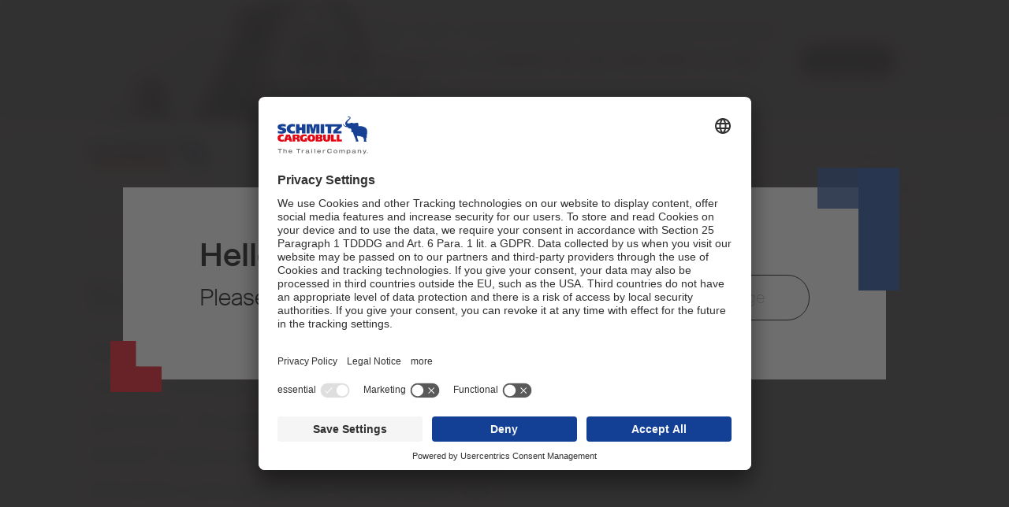

--- FILE ---
content_type: text/html; charset=utf-8
request_url: https://www.cargobull.com/be/einsatz/temperierter-transport/s-ko-cool-smart
body_size: 19356
content:



<!DOCTYPE html>
<!--[if lt IE 7]>      <html class="no-js lt-ie9 lt-ie8 lt-ie7"> <![endif]-->
<!--[if IE 7]>         <html class="no-js lt-ie9 lt-ie8"> <![endif]-->
<!--[if IE 8]>         <html class="no-js lt-ie9"> <![endif]-->
<!--[if gt IE 8]><!-->
<html class="no-js" lang="nl-BE">
<!--<![endif]-->
<head>
<link href="/be/-/media/feature/experience-accelerator/bootstrap-4/bootstrap-4/styles/optimized-min.css?t=20240103T070247Z" rel="stylesheet"><link href="/be/-/media/base-themes/core-libraries/styles/optimized-min.css?t=20240103T070306Z" rel="stylesheet"><link href="/be/-/media/base-themes/main-theme/styles/optimized-min.css?t=20240103T070332Z" rel="stylesheet"><link href="/be/-/media/themes/scb-sites/scb-global-site/scb-corporate-theme/styles/optimized-min.css?t=20250425T080055Z" rel="stylesheet"><link rel="stylesheet" href="" />    
    
    



<meta name="google-site-verification" content="EkSBG5xQ2XoBJu2GDwMgf9GbLVlcqSJ0fq9_OLpLzfE" />
<!--Usercentrics-->
<link rel="preconnect" href="//app.usercentrics.eu">
<link rel="preconnect" href="//api.usercentrics.eu">
<link rel="preconnect" href="//privacy-proxy.usercentrics.eu">
<link rel="preload" href="//app.usercentrics.eu/browser-ui/latest/loader.js" as="script">
<link rel="preload" href="//privacy-proxy.usercentrics.eu/latest/uc-block.bundle.js" as="script">
<script id="usercentrics-cmp" src="https://app.usercentrics.eu/browser-ui/latest/loader.js" data-settings-id="d1sA3IX0D" async></script>
<script type="application/javascript" src="https://privacy-proxy.usercentrics.eu/latest/uc-block.bundle.js"></script>
<!--End of Usercentrics--> 

<!-- Google Consent Mode 2.0 -->
<script type="text/javascript">
  window.dataLayer = window.dataLayer || [];
  function gtag() {
    dataLayer.push(arguments);
  }        
  gtag("consent", "default", {
    ad_user_data: "denied",
    ad_personalization: "denied",
    ad_storage: "denied",
    analytics_storage: "denied",
    wait_for_update: 2000 
  });        
  gtag("set", "ads_data_redaction", true);
  gtag('set', 'url_passthrough', true);
</script> 
<!-- End Google Consent Mode 2.0 -->

<!-- Google Tag Manager -->
<script type="text/javascript">
  (function(w, d, s, l, i) {
    w[l] = w[l] || [];
    w[l].push({
      'gtm.start': new Date().getTime(),
      event: 'gtm.js'
    });
    var f = d.getElementsByTagName(s) [0],
      j = d.createElement(s),
      dl = l !='dataLayer' ? '&l=' + l : '';
    j.async=true;
    j.src =
      'https://www.googletagmanager.com/gtm.js?id=' + i + dl;
    f.parentNode.insertBefore(j, f);
  })(window, document, 'script', 'dataLayer', 'GTM-WDJZCBW');
</script>
<!-- End Google Tag Manager --> 

<!-- Facebook Pixel Code -->
<script type="text/plain" data-usercentrics="marketing">
  !function(f,b,e,v,n,t,s)
  {if(f.fbq)return;n=f.fbq=function()
{n.callMethod?   n.callMethod.apply(n,arguments):n.queue.push(arguments)};
  if(!f._fbq)f._fbq=n;n.push=n;n.loaded=!0;n.version='2.0';
  n.queue=[];t=b.createElement(e);t.async=!0;
  t.src=v;s=b.getElementsByTagName(e)[0];
  s.parentNode.insertBefore(t,s)}(window, document,'script',
  'https://connect.facebook.net/en_US/fbevents.js');
  fbq('init', '808678549672125');
  fbq('track', 'PageView');
</script>
<noscript><img height="1" width="1" style="display:none"
  src="https://www.facebook.com/tr?id=808678549672125&ev=PageView&noscript=1"
/></noscript>
<!-- End Facebook Pixel Code -->



<link rel="apple-touch-icon" sizes="57x57" href="/-/media/bookmarks/apple-icon-57x57.png">
<link rel="apple-touch-icon" sizes="72x72" href="/-/media/bookmarks/apple-icon-72x72.png">
<link rel="apple-touch-icon" sizes="114x114" href="/-/media/bookmarks/apple-icon-114x114.png">
<link rel="apple-touch-icon" sizes="144x144" href="/-/media/bookmarks/apple-icon-144x144.png">
<link rel=”apple-touch-icon” sizes="60x60" href="/-/media/bookmarks/apple-icon-60x60.png">
<link rel=”apple-touch-icon” sizes="76x76" href="/-/media/bookmarks/apple-icon-76x76.png">
<link rel=”apple-touch-icon” sizes="120x120" href="/-/media/bookmarks/apple-icon-120x120.png">
<link rel=”apple-touch-icon” sizes="152x152" href="/-/media/bookmarks/apple-icon-152x152.png">
<link rel=”apple-touch-icon” sizes="180x180" href="/-/media/bookmarks/apple-icon-180x180.png">

<link rel=”icon” sizes="192×192" href="/-/media/bookmarks/android-icon-192x192.png">

    <title>S.KO COOL SMART</title>


<link rel="canonical" href="https://www.cargobull.com/be/einsatz/temperierter-transport/s-ko-cool-smart">



    <link href="/be/-/media/project/scb-sites/scb-global-site/scb-global-images/company/favicon.png" rel="shortcut icon" />




<meta property="og:title"  content="S.KO COOL SMART"><meta property="og:url"  content="https://www.cargobull.com/be/einsatz/temperierter-transport/s-ko-cool-smart">



<meta  name="description" content="Het standaard aanwezige telematica TrailerConnect® maakt een volledige documentatie van de koelketen in de S.KO COOL SMART mogelijk."><meta  name="keywords" content="oplegger, koeltransport, gesloten oplegger, isolatie, luchtverdeling, koeling, TrailerConnect, Trailer-telematica, ferroplast">



<meta property="twitter:title"  content="S.KO COOL SMART"><meta property="twitter:card"  content="summary_large_image">

    <meta name="viewport" content="width=device-width, initial-scale=1" />


<script>
    uc.setCustomTranslations({
        en: {
            ACCEPT: "Accept",
            DEFAULT_DESCRIPTION: "We use %TECHNOLOGY_NAME% to embed content that may collect data about your activity. Please review the details and accept the service to see this content.",
            DEFAULT_TITLE: "We need your consent to load the %TECHNOLOGY_NAME% service!",
            MORE_INFO: "More Information"
        },
        de: {
            ACCEPT: "Akzeptieren",
            DEFAULT_DESCRIPTION: "Wir verwenden einen Service eines Drittanbieters, um %TECHNOLOGY_NAME% einzubetten.  Dieser Service kann Daten zu Ihren Aktivitäten sammeln. Bitte lesen Sie die Details durch und stimmen Sie der Nutzung des Service zu.",
            DEFAULT_TITLE: "Wir benötigen Ihre Zustimmung, um %TECHNOLOGY_NAME% zu laden!",
            MORE_INFO: "Mehr Informationen"
        }
    });
</script>


</head>
<body class="default-device bodyclass" id="application_detail_page">
    
    
<!-- #wrapper -->
<div id="wrapper">
    <!-- #header -->
    <header>
        <div id="header" class="container-fluid">
            <div class="row">


    <div class="component top-banner col-12">
        <div class="component-content">
<div class="top-banner-content"><div class="top-banner__background field-banner-background-image"><img src="/be/-/media/project/scb-sites/scb-global-site/central-repository/service-copy.jpg?h=120&amp;iar=0&amp;w=617&amp;hash=DF94C6903C222FBC3B46B1DA48DE5FFD" alt="" width="617" height="120" data-variantitemid="{F2622B4E-8AF6-49DD-9FD8-2C761BC56820}" data-variantfieldname="Banner background image" /></div><div class="top-banner__text"><div class="top-banner__section"><div class="top-banner__subtitle field-banner-subtitle">24 uur per dag, 7 dagen per week, bijstand langs de weg in Europa via een gratis hotline of een gratis nummer.</div><div class="top-banner__title field-banner-title">Cargobull Euroservice:</div><div class="top-banner__callout field-banner-callout">00800 24 227 462 855 of +49 2558 81 55 11</div></div><a data-variantfieldname="Banner link" href="tel:0080024227462855" data-variantitemid="{F2622B4E-8AF6-49DD-9FD8-2C761BC56820}">Bellen</a></div></div>        </div>
    </div>



<div class="component container col-12 on--sticky-header" id="header__menu">
    <div class="component-content" >
<div class="row">

<div class="component image file-type-icon-media-link">
    <div class="component-content">
<a title="Logo header" href="/be"><img src="/be/-/media/project/scb-sites/shared/scb-logo.svg?h=37&amp;iar=0&amp;w=151&amp;hash=C8F0EABAF5DA95D00884F79803A28FC0" alt="Logo SCB" width="151" height="37" data-variantitemid="{4FC0F88E-0F5B-4A03-B71C-0E5E59AA0657}" data-variantfieldname="Image" /></a>    </div>
</div>



<div class="component container" id="header__desktop-right">
    <div class="component-content" >
<div class="row">


<div class="component container" id="top-navigation-desktop">
    <div class="component-content" >
<div class="row">
<div class="component plain-html col-12">
    <div class="component-content">
<h3></h3>    </div>
</div>
<div class="component link-list link-list--top-nav col-12 link-list--horizontal">
        <div class="component-content">

            
            
            <ul class="link-list__list">
                    <li class="link-list__list-item">
 
<div class="component search-box horizontal" data-properties='{"endpoint":"/be/sxa/search/results/","suggestionEndpoint":"/be/sxa/search/suggestions/","suggestionsMode":"ShowSearchResults","resultPage":"/be/zoekresultaten","targetSignature":"searchresults","v":"{75C73F41-941F-48E9-9E3B-F2217C062B32}","s":"{B4B06521-81B4-449A-85B6-6CE58DE83350}","p":5,"l":"nl-BE","languageSource":"CurrentLanguage","searchResultsSignature":"topsearch","itemid":"{836F3A2A-80F9-4433-816F-BC6A1C18ED76}","minSuggestionsTriggerCharacterCount":2}'>
    <div class="component-content">
        
                <input type="text" class="search-box-input" autocomplete="off" name="textBoxSearch" maxlength="100" placeholder="Zoeken" />
    </div>
</div>
                    </li>
                    <li class="link-list__list-item">
<div class="field-link"><a data-variantfieldname="Link" href="/be/services/trailer-services/service-partner-suche" data-variantitemid="{14F769FC-87EF-4976-958F-0150D3FBA7AB}">Zoeken naar servicepartners</a></div>                    </li>
                    <li class="link-list__list-item">

<div class="component link-list language-selector">
        <div class="component-content">
            <span>Belgi&#235;</span>
            
            <ul class="link-list__list">
                            <li class="link-list__list-item ">
                                <div class="language-selector-item field-link"><a href="/be/api/redirectoverlay" data-variantitemid="{D6517431-718E-4FAB-A5A4-B291C608EE1D}" data-variantfieldname="Link" class="be"><b>Nederlands</b></a></div>
                            </li>
                            <li class="link-list__list-item language-selector-item--lang">
                                <div class="language-selector-item field-link"><a href="/fr-be/api/redirectoverlay" data-variantitemid="{9FFFCC88-B6B7-49A7-8040-9456212E7A1F}" data-variantfieldname="Link" class="fr-be">Frans</a></div>
                            </li>

                        <div class="language-selector-item field-link">
                            <a href="/de/api/redirect" data-variantitemid="{97461022-3BCA-4151-ABCD-FD3819CAAAC5}" data-variantfieldname="Link">Duits</a>
                        </div>
                        <div class="language-selector-item field-link">
                            <a href="/en/api/redirect" data-variantitemid="{34C7B908-FC45-40E3-B600-ACB778B12717}" data-variantfieldname="Link">Engels</a>
                        </div>
                        <div class="language-selector-item field-link">
                            <a href="/au/api/redirect" data-variantitemid="{88AB4285-A35E-4929-BAC5-EA4EC38C8F50}" data-variantfieldname="Link">Australi&#235;</a>
                        </div>
                        <div class="language-selector-item field-link">
                            <a href="/at/api/redirect" data-variantitemid="{7E4DAD44-4258-49F0-AA6F-FA989A7A661A}" data-variantfieldname="Link">Oostenrijk</a>
                        </div>
                        <div class="language-selector-item field-link">
                            <a href="/be/api/redirect" data-variantitemid="{1A9DED3D-7792-4DAA-B800-6DA8D0DDCC58}" data-variantfieldname="Link">Belgi&#235;</a>
                        </div>
                        <div class="language-selector-item field-link">
                            <a href="/bg/api/redirect" data-variantitemid="{683C2C37-E5DE-4B44-9CAE-D46DDD1490E1}" data-variantfieldname="Link">Bulgarije</a>
                        </div>
                        <div class="language-selector-item field-link">
                            <a href="/hr/api/redirect" data-variantitemid="{931F8D8A-2113-47A5-ADBA-4D21A209FFE9}" data-variantfieldname="Link">Kroati&#235;</a>
                        </div>
                        <div class="language-selector-item field-link">
                            <a href="/dk/api/redirect" data-variantitemid="{D53C8B6F-B6BC-44C3-92EB-62B7FB13E620}" data-variantfieldname="Link">Denemarken</a>
                        </div>
                        <div class="language-selector-item field-link">
                            <a href="/en-ov/api/redirect" data-variantitemid="{1E9D1AE1-A190-4839-A5AD-954BAC169FA1}" data-variantfieldname="Link">Oost-Afrika</a>
                        </div>
                        <div class="language-selector-item field-link">
                            <a href="/ee/api/redirect" data-variantitemid="{22BB1DFB-B7BD-46F0-BCCC-CAB511872EE0}" data-variantfieldname="Link">Estland</a>
                        </div>
                        <div class="language-selector-item field-link">
                            <a href="/fi/api/redirect" data-variantitemid="{6D1638F0-1E64-45F2-9D09-452389452EFB}" data-variantfieldname="Link">Finland</a>
                        </div>
                        <div class="language-selector-item field-link">
                            <a href="/fr/api/redirect" data-variantitemid="{E3E6152A-6325-4410-8584-3ACC7AED2C17}" data-variantfieldname="Link">Frankrijk</a>
                        </div>
                        <div class="language-selector-item field-link">
                            <a href="/en-ov/api/redirect" data-variantitemid="{107CD4F4-E5CC-46FE-8519-071FE515516D}" data-variantfieldname="Link">GCC</a>
                        </div>
                        <div class="language-selector-item field-link">
                            <a href="/gr/api/redirect" data-variantitemid="{DDDFFE76-C69F-4D6A-B4CF-3D1E3BFBD143}" data-variantfieldname="Link">Griekenland</a>
                        </div>
                        <div class="language-selector-item field-link">
                            <a href="/hu/api/redirect" data-variantitemid="{288D27B4-8AED-4FE6-BB0B-42BB81A58E84}" data-variantfieldname="Link">Hongarije</a>
                        </div>
                        <div class="language-selector-item field-link">
                            <a href="/it/api/redirect" data-variantitemid="{598BF4CB-B2AB-46A4-A8FD-D705480F0016}" data-variantfieldname="Link">Itali&#235;</a>
                        </div>
                        <div class="language-selector-item field-link">
                            <a href="/kz/api/redirect" data-variantitemid="{0EE8C51C-F616-4131-970F-CBF5963EE540}" data-variantfieldname="Link">Kazachstan</a>
                        </div>
                        <div class="language-selector-item field-link">
                            <a href="/lv/api/redirect" data-variantitemid="{5E136DD3-86FF-438F-8399-3CFD8FE6684A}" data-variantfieldname="Link">Letland</a>
                        </div>
                        <div class="language-selector-item field-link">
                            <a href="/lt/api/redirect" data-variantitemid="{9905A17D-8D9F-4A8A-98B7-77F30C60B322}" data-variantfieldname="Link">Litouwen</a>
                        </div>
                        <div class="language-selector-item field-link">
                            <a href="/mk/api/redirect" data-variantitemid="{EEF4F05D-A88C-432E-B377-95298A690DB1}" data-variantfieldname="Link">Macedoni&#235;</a>
                        </div>
                        <div class="language-selector-item field-link">
                            <a href="/ma/api/redirect" data-variantitemid="{35B9729E-1DEC-4CFB-903D-D2D0873EA582}" data-variantfieldname="Link">Morocco</a>
                        </div>
                        <div class="language-selector-item field-link">
                            <a href="/nl/api/redirect" data-variantitemid="{4C334734-FEBD-4376-A004-23D53C84BB36}" data-variantfieldname="Link">Nederland</a>
                        </div>
                        <div class="language-selector-item field-link">
                            <a href="/no/api/redirect" data-variantitemid="{396A2AFA-30F8-4B07-BC99-B5DDF2B75C66}" data-variantfieldname="Link">Noorwegen</a>
                        </div>
                        <div class="language-selector-item field-link">
                            <a href="/en-ov/api/redirect" data-variantitemid="{22773590-1959-4F0C-8FB7-E917B7AC2216}" data-variantfieldname="Link">Overseas</a>
                        </div>
                        <div class="language-selector-item field-link">
                            <a href="/pl/api/redirect" data-variantitemid="{0B3E654E-DD11-431E-B0E0-17895E0A059B}" data-variantfieldname="Link">Polen</a>
                        </div>
                        <div class="language-selector-item field-link">
                            <a href="/pt/api/redirect" data-variantitemid="{C443D680-8B96-41D7-843A-0ED0E894FEB0}" data-variantfieldname="Link">Portugees</a>
                        </div>
                        <div class="language-selector-item field-link">
                            <a href="/ro/api/redirect" data-variantitemid="{76CDF60C-CDB8-4DCE-A91F-5DB0261FDECC}" data-variantfieldname="Link">Roemeni&#235;</a>
                        </div>
                        <div class="language-selector-item field-link">
                            <a href="/rs/api/redirect" data-variantitemid="{719C7A73-3EB3-469C-AE95-4D6FD6196E15}" data-variantfieldname="Link">Servi&#235;</a>
                        </div>
                        <div class="language-selector-item field-link">
                            <a href="/si/api/redirect" data-variantitemid="{2A73A1A6-AABC-4C0D-84B0-DD829C63FEF8}" data-variantfieldname="Link">Sloveni&#235;</a>
                        </div>
                        <div class="language-selector-item field-link">
                            <a href="/es/api/redirect" data-variantitemid="{BE4A6C63-EC9F-46CB-A94E-199AD3509332}" data-variantfieldname="Link">Spanje</a>
                        </div>
                        <div class="language-selector-item field-link">
                            <a href="/se/api/redirect" data-variantitemid="{98056D9A-6E68-4072-88DE-9E1912DFDB1C}" data-variantfieldname="Link">Zweden</a>
                        </div>
                        <div class="language-selector-item field-link">
                            <a href="/ch/api/redirect" data-variantitemid="{C47219F7-5784-4ED8-A48E-F56E53B84407}" data-variantfieldname="Link">Zwitserland</a>
                        </div>
                        <div class="language-selector-item field-link">
                            <a href="/tr/api/redirect" data-variantitemid="{07C35BF8-E3D8-4FBE-82DD-2E66A325780E}" data-variantfieldname="Link">Turkije</a>
                        </div>
                        <div class="language-selector-item field-link">
                            <a href="/ua/api/redirect" data-variantitemid="{8F15BE4B-BBFD-4C0B-BA95-F07FFB880F63}" data-variantfieldname="Link">Oekra&#239;ne</a>
                        </div>
                        <div class="language-selector-item field-link">
                            <a href="/en-uk/api/redirect" data-variantitemid="{2C87467E-5FA3-48BA-9464-EC627FD71B04}" data-variantfieldname="Link">Verenigd Koninkrijk en Ierland</a>
                        </div>
            </ul>
        </div>


</div>
                     </li>
                    <li class="link-list__list-item">
<div class="field-link"><a data-variantfieldname="Link" target="|Custom" href="/be/contact" data-variantitemid="{A85AF12E-1AEE-4530-98EC-CBF8D6672125}">Contact</a></div>                    </li>
                    <li class="link-list__list-item">
<div class="field-link"><a data-variantfieldname="Link" href="/be/aanmelding" data-variantitemid="{2C3AA499-E4F5-49D2-AE74-893E58B269B6}">Aanmelding</a></div>                    </li>
            </ul>
        </div>


</div>
 </div>    </div>
</div>


<div class="component container" id="header__navigation">
    <div class="component-content" >
<div class="row">


<div class="component container" id="main-navigation">
    <div class="component-content" >
<div class="row">    <div class="component primary-navigation navigation-main navigation-main-vertical">
        <div class="component-content">
            <nav>
   
<div class="children">

    <ul class="navigation-main__list">
            <li class=" level1 submenu item0 odd first rel-level1 navigation-main__item">

                <div class="navigation-main__title-wrapper">
<div class="navigation-main__title field-navigationtitle"><a title="Producten" href="/be/producten">Producten</a></div>
                </div>

   
<div class="children">
        <div class="navigation-main__submenu-title">
            Producten
        </div>

    <ul class="navigation-main__list">
            <li class=" level2 submenu item0 odd first rel-level2 navigation-main__item">

                <div class="navigation-main__title-wrapper">
<div class="navigation-main__title field-navigationtitle"><a title="curtainsider" href="/be/producten/curtainsider">Curtainsider</a></div>
                </div>

   
<div class="children">

    <ul class="navigation-main__list">
            <li class=" level3 item0 odd first rel-level3 navigation-main__item">

                <div class="navigation-main__title-wrapper">
<div class="navigation-main__title field-navigationtitle"><a title="sattelcurtainsider" href="/be/producten/curtainsider/sattelcurtainsider">Schuifzeiltrailers</a></div>
                </div>


            </li>
            <li class=" level3 item1 even last rel-level3 navigation-main__item">

                <div class="navigation-main__title-wrapper">
<div class="navigation-main__title field-navigationtitle"><a title="Sattelpritschen" href="/be/producten/curtainsider/sattelpritschen">Open laadbaktrailer / platte trailer</a></div>
                </div>


            </li>
    </ul>
</div>

            </li>
            <li class=" level2 submenu item1 even rel-level2 navigation-main__item">

                <div class="navigation-main__title-wrapper">
<div class="navigation-main__title field-navigationtitle"><a title="Kofferfahrzeuge" href="/be/producten/kofferfahrzeuge">Voertuigen met gesloten opbouw</a></div>
                </div>

   
<div class="children">

    <ul class="navigation-main__list">
            <li class=" level3 item0 odd first rel-level3 navigation-main__item">

                <div class="navigation-main__title-wrapper">
<div class="navigation-main__title field-navigationtitle"><a title="Sattelkoffer" href="/be/producten/kofferfahrzeuge/sattelkoffer">Gesloten trailer</a></div>
                </div>


            </li>
            <li class=" level3 item1 even rel-level3 navigation-main__item">

                <div class="navigation-main__title-wrapper">
<div class="navigation-main__title field-navigationtitle"><a title="Motorwagenkofferaufbau" href="/be/producten/kofferfahrzeuge/motorwagenkofferaufbau">Gesloten motorwagenopbouw</a></div>
                </div>


            </li>
            <li class=" level3 item2 odd last rel-level3 navigation-main__item">

                <div class="navigation-main__title-wrapper">
<div class="navigation-main__title field-navigationtitle"><a title="Kofferanhaenger" href="/be/producten/kofferfahrzeuge/kofferanhaenger">Gesloten aanhanger</a></div>
                </div>


            </li>
    </ul>
</div>

            </li>
            <li class=" level2 submenu item2 odd rel-level2 navigation-main__item">

                <div class="navigation-main__title-wrapper">
<div class="navigation-main__title field-navigationtitle"><a title="Kipper" href="/be/producten/kipper">Kippers</a></div>
                </div>

   
<div class="children">

    <ul class="navigation-main__list">
            <li class=" level3 item0 odd first rel-level3 navigation-main__item">

                <div class="navigation-main__title-wrapper">
<div class="navigation-main__title field-navigationtitle"><a title="Sattelkipper" href="/be/producten/kipper/sattelkipper">Kipperoplegger</a></div>
                </div>


            </li>
            <li class=" level3 item1 even last rel-level3 navigation-main__item">

                <div class="navigation-main__title-wrapper">
<div class="navigation-main__title field-navigationtitle"><a title="Motorwagenkippaufbau" href="/be/producten/kipper/motorwagenkippaufbau">Kipperopbouw voor motorwagens</a></div>
                </div>


            </li>
    </ul>
</div>

            </li>
            <li class=" level2 submenu item3 even rel-level2 navigation-main__item">

                <div class="navigation-main__title-wrapper">
<div class="navigation-main__title field-navigationtitle"><a title="Container-Chassis" href="/be/producten/container-chassis">Containerchassis</a></div>
                </div>

   
<div class="children">

    <ul class="navigation-main__list">
            <li class=" level3 item0 odd first rel-level3 navigation-main__item">

                <div class="navigation-main__title-wrapper">
<div class="navigation-main__title field-navigationtitle"><a title="s-cf-allround-20-45" href="/be/producten/container-chassis/s-cf-allround-20-45">S.CF ALLROUND 20-45</a></div>
                </div>


            </li>
            <li class=" level3 item1 even rel-level3 navigation-main__item">

                <div class="navigation-main__title-wrapper">
<div class="navigation-main__title field-navigationtitle"><a title="s-cf-dock-20-40" href="/be/producten/container-chassis/s-cf-dock-20-40">S.CF DOCK 20/40</a></div>
                </div>


            </li>
            <li class=" level3 item2 odd rel-level3 navigation-main__item">

                <div class="navigation-main__title-wrapper">
<div class="navigation-main__title field-navigationtitle"><a title="s-cf-dock-plus-20-40" href="/be/producten/container-chassis/s-cf-dock-plus-20-40">S.CF DOCK+ 20-40</a></div>
                </div>


            </li>
            <li class=" level3 item3 even last rel-level3 navigation-main__item">

                <div class="navigation-main__title-wrapper">
<div class="navigation-main__title field-navigationtitle"><a title="s-cf-light-40-45" href="/be/producten/container-chassis/s-cf-light-40-45">S.CF LIGHT 40/45</a></div>
                </div>


            </li>
    </ul>
</div>

            </li>
            <li class=" level2 submenu item4 odd rel-level2 navigation-main__item">

                <div class="navigation-main__title-wrapper">
<div class="navigation-main__title field-navigationtitle"><a title="Wechselsysteme" href="/be/producten/wechselsysteme">Wisselsystemen</a></div>
                </div>

   
<div class="children">

    <ul class="navigation-main__list">
            <li class=" level3 item0 odd first rel-level3 navigation-main__item">

                <div class="navigation-main__title-wrapper">
<div class="navigation-main__title field-navigationtitle"><a title="w-ko-cool" href="/be/producten/wechselsysteme/w-ko-cool">W.KO COOL</a></div>
                </div>


            </li>
            <li class=" level3 item1 even rel-level3 navigation-main__item">

                <div class="navigation-main__title-wrapper">
<div class="navigation-main__title field-navigationtitle"><a title="swap-bodies-WBO" href="/be/producten/wechselsysteme/swap-bodies-wbo">W.BO</a></div>
                </div>


            </li>
            <li class=" level3 item2 odd last rel-level3 navigation-main__item">

                <div class="navigation-main__title-wrapper">
<div class="navigation-main__title field-navigationtitle"><a title="swap-chassis-awf-zwf" href="/be/producten/wechselsysteme/swap-chassis-awf-zwf">A.WF / Z.WF</a></div>
                </div>


            </li>
    </ul>
</div>

            </li>
            <li class=" level2 item5 even last rel-level2 navigation-main__item">

                <div class="navigation-main__title-wrapper">
<div class="navigation-main__title field-navigationtitle"><a title="Dolly" href="/be/producten/dolly">Dolly</a></div>
                </div>


            </li>
    </ul>
</div>

            </li>
            <li class=" level1 submenu item1 even active rel-level1 navigation-main__item">

                <div class="navigation-main__title-wrapper">
<div class="navigation-main__title field-navigationtitle"><a title="Einsatz" href="/be/einsatz">Gebruik</a></div>
                </div>

   
<div class="children">
        <div class="navigation-main__submenu-title">
            Oplossingen voor elke sector
        </div>

    <ul class="navigation-main__list">
            <li class=" level2 item0 odd first rel-level2 navigation-main__item">

                <div class="navigation-main__title-wrapper">
<div class="navigation-main__title field-navigationtitle"><a title="agrar-s-ki-light" href="/be/einsatz/agrar-s-ki-light">Landbouw</a></div>
                </div>


            </li>
            <li class=" level2 item1 even rel-level2 navigation-main__item">

                <div class="navigation-main__title-wrapper">
<div class="navigation-main__title field-navigationtitle"><a title="Automotive" href="/be/einsatz/automotive">Automotive</a></div>
                </div>


            </li>
            <li class=" level2 item2 odd rel-level2 navigation-main__item">

                <div class="navigation-main__title-wrapper">
<div class="navigation-main__title field-navigationtitle"><a title="Chemie" href="/be/einsatz/chemie">Chemie</a></div>
                </div>


            </li>
            <li class=" level2 item3 even rel-level2 navigation-main__item">

                <div class="navigation-main__title-wrapper">
<div class="navigation-main__title field-navigationtitle"><a title="food-distribution" href="/be/einsatz/food-distribution">Food distribution</a></div>
                </div>


            </li>
            <li class=" level2 item4 odd rel-level2 navigation-main__item">

                <div class="navigation-main__title-wrapper">
<div class="navigation-main__title field-navigationtitle"><a title="kombinierter-verkehr" href="/be/einsatz/kombinierter-verkehr">Combined transport</a></div>
                </div>


            </li>
            <li class=" level2 item5 even rel-level2 navigation-main__item">

                <div class="navigation-main__title-wrapper">
<div class="navigation-main__title field-navigationtitle"><a title="Kep-dienste" href="/be/einsatz/kep-dienste">KEP diensten</a></div>
                </div>


            </li>
            <li class=" level2 item6 odd active rel-level2 navigation-main__item">

                <div class="navigation-main__title-wrapper">
<div class="navigation-main__title field-navigationtitle"><a title="Temperierter-transport" href="/be/einsatz/temperierter-transport">Koelvervoer</a></div>
                </div>


            </li>
            <li class=" level2 item7 even rel-level2 navigation-main__item">

                <div class="navigation-main__title-wrapper">
<div class="navigation-main__title field-navigationtitle"><a title="General-cargo" href="/be/einsatz/general-cargo">General Cargo</a></div>
                </div>


            </li>
            <li class=" level2 item8 odd rel-level2 navigation-main__item">

                <div class="navigation-main__title-wrapper">
<div class="navigation-main__title field-navigationtitle"><a title="Papier-und-stahlrollen" href="/be/einsatz/papier-und-stahlrollen">Papierrollen en staalcoils</a></div>
                </div>


            </li>
            <li class=" level2 item9 even rel-level2 navigation-main__item">

                <div class="navigation-main__title-wrapper">
<div class="navigation-main__title field-navigationtitle"><a title="Trockenfracht" href="/be/einsatz/trockenfracht">Droge lading</a></div>
                </div>


            </li>
            <li class=" level2 item10 odd rel-level2 navigation-main__item">

                <div class="navigation-main__title-wrapper">
<div class="navigation-main__title field-navigationtitle"><a title="Baustellentransport" href="/be/einsatz/baustellentransport">Bouwplaatstransport</a></div>
                </div>


            </li>
            <li class=" level2 item11 even rel-level2 navigation-main__item">

                <div class="navigation-main__title-wrapper">
<div class="navigation-main__title field-navigationtitle"><a title="Getraenke" href="/be/einsatz/getraenke">Dranken</a></div>
                </div>


            </li>
            <li class=" level2 item12 odd rel-level2 navigation-main__item">

                <div class="navigation-main__title-wrapper">
<div class="navigation-main__title field-navigationtitle"><a title="Pharma" href="/be/einsatz/pharma">Farma</a></div>
                </div>


            </li>
            <li class=" level2 item13 even rel-level2 navigation-main__item">

                <div class="navigation-main__title-wrapper">
<div class="navigation-main__title field-navigationtitle"><a title="Volumentransport" href="/be/einsatz/volumentransport">Volumetransport</a></div>
                </div>


            </li>
            <li class=" level2 item14 odd rel-level2 navigation-main__item">

                <div class="navigation-main__title-wrapper">
<div class="navigation-main__title field-navigationtitle"><a title="Baustoffe" href="/be/einsatz/baustoffe">Bouwmaterialen</a></div>
                </div>


            </li>
            <li class=" level2 item15 even rel-level2 navigation-main__item">

                <div class="navigation-main__title-wrapper">
<div class="navigation-main__title field-navigationtitle"><a title="Intermodalverkehr" href="/be/einsatz/intermodalverkehr">Intermodaal verkeer</a></div>
                </div>


            </li>
            <li class=" level2 item16 odd last rel-level2 navigation-main__item">

                <div class="navigation-main__title-wrapper">
<div class="navigation-main__title field-navigationtitle"><a title="recycling-s-ki-solid" href="/be/einsatz/recycling-s-ki-solid">Recycling</a></div>
                </div>


            </li>
    </ul>
</div>

            </li>
            <li class=" level1 submenu item2 odd rel-level1 navigation-main__item">

                <div class="navigation-main__title-wrapper">
<div class="navigation-main__title field-navigationtitle"><a title="Trailer-kopen" href="/be/trailer-kopen">Trailer kopen</a></div>
                </div>

   
<div class="children">
        <div class="navigation-main__submenu-title">
            Trailer kopen
        </div>

    <ul class="navigation-main__list">
            <li class=" level2 item0 odd first rel-level2 navigation-main__item">

                <div class="navigation-main__title-wrapper">
<div class="navigation-main__title field-navigationtitle"><a title="Kontakt-aufnehmen" href="/be/trailer-kopen/kontakt-aufnehmen">Contact opnemen</a></div><div class="navigation-description field-navigation-description">Hier vindt u de juiste contactpersoon bij u in de buurt.</div>
                </div>


            </li>
            <li class=" level2 item1 even rel-level2 navigation-main__item">

                <div class="navigation-main__title-wrapper">
<div class="navigation-main__title field-navigationtitle"><a title="service-vertraege" href="/be/trailer-kopen/service-vertraege">Service contracts</a></div><div class="navigation-description field-navigation-description">Schmitz Cargobull service contracts - for more reliable budget calculation and for easy processing.</div>
                </div>


            </li>
            <li class=" level2 item2 odd rel-level2 navigation-main__item">

                <div class="navigation-main__title-wrapper">
<div class="navigation-main__title field-navigationtitle"><a title="finanzierung" href="/be/trailer-kopen/finanzierung">Financiering</a></div><div class="navigation-description field-navigation-description">Het juiste concept voor uw trailerfinanciering.</div>
                </div>


            </li>
            <li class=" level2 item3 even rel-level2 navigation-main__item">

                <div class="navigation-main__title-wrapper">
<div class="navigation-main__title field-navigationtitle"><a title="ersatzteile" href="/be/trailer-kopen/ersatzteile">Reserveonderdelen</a></div><div class="navigation-description field-navigation-description">Originele trailer en traileronderdelen, ook van systeempartners en toonaangevende leveranciers.</div>
                </div>


            </li>
            <li class=" level2 item4 odd last rel-level2 navigation-main__item">

                <div class="navigation-main__title-wrapper">
<div class="navigation-main__title field-navigationtitle"><a title="Gebrauchtfahrzeuge" href="/be/trailer-kopen/gebrauchtfahrzeuge">Tweedehands</a></div><div class="navigation-description field-navigation-description">Hier vindt u betrouwbare en marktconform geprijsde tweedehandsvoertuigen voor piekperiodes.</div>
                </div>


            </li>
    </ul>
</div>

            </li>
            <li class=" level1 submenu item3 even last rel-level1 navigation-main__item">

                <div class="navigation-main__title-wrapper">
<div class="navigation-main__title field-navigationtitle"><a title="Services" href="/be/services">Services</a></div>
                </div>

   
<div class="children">
        <div class="navigation-main__submenu-title">
            Services
        </div>

    <ul class="navigation-main__list">
            <li class=" level2 item0 odd first rel-level2 navigation-main__item">

                <div class="navigation-main__title-wrapper">
<div class="navigation-main__title field-navigationtitle"><a title="service-partner-world" href="/be/services/service-partner-world">Wereld van servicepartners</a></div>
                </div>


            </li>
            <li class=" level2 submenu item1 even rel-level2 navigation-main__item">

                <div class="navigation-main__title-wrapper">
<div class="navigation-main__title field-navigationtitle"><a title="Trailer-services" href="/be/services/trailer-services">Trailer Services</a></div>
                </div>

   
<div class="children">

    <ul class="navigation-main__list">
            <li class=" level3 item0 odd first rel-level3 navigation-main__item">

                <div class="navigation-main__title-wrapper">
<div class="navigation-main__title field-navigationtitle"><a title="cargobull-euroservice" href="/be/services/trailer-services/cargobull-euroservice">Cargobull Euroservice</a></div>
                </div>


            </li>
            <li class=" level3 item1 even rel-level3 navigation-main__item">

                <div class="navigation-main__title-wrapper">
<div class="navigation-main__title field-navigationtitle"><a title="service-partner-suche" href="/be/services/trailer-services/service-partner-suche">Zoeken naar servicepartners</a></div>
                </div>


            </li>
            <li class=" level3 item2 odd rel-level3 navigation-main__item">

                <div class="navigation-main__title-wrapper">
<div class="navigation-main__title field-navigationtitle"><a title="Trailer-kaufen-ersatzteile" href="/be/services/trailer-services/trailer-kaufen-ersatzteile">Reserveonderdelen</a></div>
                </div>


            </li>
            <li class=" level3 item3 even rel-level3 navigation-main__item">

                <div class="navigation-main__title-wrapper">
<div class="navigation-main__title field-navigationtitle"><a title="Trailer-kaufen-service-vertraege" href="/be/services/trailer-services/trailer-kaufen-service-vertraege">Service contracten</a></div>
                </div>


            </li>
            <li class=" level3 item4 odd last rel-level3 navigation-main__item">

                <div class="navigation-main__title-wrapper">
<div class="navigation-main__title field-navigationtitle"><a title="my-cargobull-update" href="/be/services/trailer-services/my-cargobull-update">MyCargobull</a></div>
                </div>


            </li>
    </ul>
</div>

            </li>
            <li class=" level2 submenu item2 odd last rel-level2 navigation-main__item">

                <div class="navigation-main__title-wrapper">
<div class="navigation-main__title field-navigationtitle"><a title="Data-Services" href="/be/services/data-services">Data Services</a></div>
                </div>

   
<div class="children">

    <ul class="navigation-main__list">
            <li class=" level3 item0 odd first rel-level3 navigation-main__item">

                <div class="navigation-main__title-wrapper">
<div class="navigation-main__title field-navigationtitle"><a title="telematik-datenservice" href="/be/services/data-services/telematik-datenservice">Telematics Data Services</a></div>
                </div>


            </li>
            <li class=" level3 item1 even rel-level3 navigation-main__item">

                <div class="navigation-main__title-wrapper">
<div class="navigation-main__title field-navigationtitle"><a title="data-management-center" href="/be/services/data-services/data-management-center">Data Management Center</a></div>
                </div>


            </li>
            <li class=" level3 item2 odd rel-level3 navigation-main__item">

                <div class="navigation-main__title-wrapper">
<div class="navigation-main__title field-navigationtitle"><a title="Apps" href="/be/services/data-services/apps">Smart Apps</a></div>
                </div>


            </li>
            <li class=" level3 item3 even last rel-level3 navigation-main__item">

                <div class="navigation-main__title-wrapper">
<div class="navigation-main__title field-navigationtitle"><a title="TrailerConnect-Portal" href="/be/services/data-services/trailerconnect-portal">TrailerConnect&#174; Portal</a></div>
                </div>


            </li>
    </ul>
</div>

            </li>
    </ul>
</div>

            </li>
    </ul>
</div>

            </nav>
        </div>
    </div>
      <div class="component secondary-navigation navigation-main navigation-main-vertical">
        <div class="component-content">
            <nav>
   
<div class="children">

    <ul class="navigation-main__list">
            <li class=" level1 item0 odd first rel-level1 navigation-main__item">

                <div class="navigation-main__title-wrapper">
<div class="navigation-main__title field-navigationtitle"><a title="Bedrijf" href="/be/bedrijf">Bedrijf</a></div>
                </div>


            </li>
            <li class=" level1 item1 even last rel-level1 navigation-main__item">

                <div class="navigation-main__title-wrapper">
<div class="navigation-main__title field-navigationtitle"><a title="presse" href="/be/presse">Press</a></div>
                </div>


            </li>
    </ul>
</div>

            </nav>
        </div>
    </div>
  </div>    </div>
</div>
<div class="component link-list link-list--top-nav col-12" id="top-navigation-mobile">
        <div class="component-content">

            
            
            <ul class="link-list__list">
                    <li class="link-list__list-item">
<div class="field-link"><a data-variantfieldname="Link" href="/be/services/trailer-services/service-partner-suche" data-variantitemid="{94BC975C-CA63-4990-A1D1-5F06421EEFDA}">Zoeken naar servicepartners</a></div>                    </li>
                    <li class="link-list__list-item">
<div class="field-link"><a data-variantfieldname="Link" target="|Custom" href="/be/contact" data-variantitemid="{700764EC-B12B-4845-9BF6-B0008495A9B8}">Contact</a></div>                    </li>
                    <li class="link-list__list-item">
<div class="field-link"><a data-variantfieldname="Link" href="/be/aanmelding" data-variantitemid="{28A64941-8AEC-45CF-9774-A2E51AE773BD}">Aanmelding</a></div>                    </li>
                    <li class="link-list__list-item">
 
<div class="component search-box horizontal" data-properties='{"endpoint":"/be/sxa/search/results/","suggestionEndpoint":"/be/sxa/search/suggestions/","suggestionsMode":"ShowSearchResults","resultPage":"/be/zoekresultaten","targetSignature":"searchresults","v":"{75C73F41-941F-48E9-9E3B-F2217C062B32}","s":"{B4B06521-81B4-449A-85B6-6CE58DE83350}","p":5,"l":"nl-BE","languageSource":"CurrentLanguage","searchResultsSignature":"topsearch","itemid":"{836F3A2A-80F9-4433-816F-BC6A1C18ED76}","minSuggestionsTriggerCharacterCount":2}'>
    <div class="component-content">
        
                <input type="text" class="search-box-input" autocomplete="off" name="textBoxSearch" maxlength="100" placeholder="Zoeken" />
    </div>
</div>
                    </li>
                    <li class="link-list__list-item">

<div class="component link-list language-selector">
        <div class="component-content">
            <span>Belgi&#235;</span>
            
            <ul class="link-list__list">
                            <li class="link-list__list-item ">
                                <div class="language-selector-item field-link"><a href="/be/api/redirectoverlay" data-variantitemid="{D6517431-718E-4FAB-A5A4-B291C608EE1D}" data-variantfieldname="Link" class="be"><b>Nederlands</b></a></div>
                            </li>
                            <li class="link-list__list-item language-selector-item--lang">
                                <div class="language-selector-item field-link"><a href="/fr-be/api/redirectoverlay" data-variantitemid="{9FFFCC88-B6B7-49A7-8040-9456212E7A1F}" data-variantfieldname="Link" class="fr-be">Frans</a></div>
                            </li>

                        <div class="language-selector-item field-link">
                            <a href="/de/api/redirect" data-variantitemid="{97461022-3BCA-4151-ABCD-FD3819CAAAC5}" data-variantfieldname="Link">Duits</a>
                        </div>
                        <div class="language-selector-item field-link">
                            <a href="/en/api/redirect" data-variantitemid="{34C7B908-FC45-40E3-B600-ACB778B12717}" data-variantfieldname="Link">Engels</a>
                        </div>
                        <div class="language-selector-item field-link">
                            <a href="/au/api/redirect" data-variantitemid="{88AB4285-A35E-4929-BAC5-EA4EC38C8F50}" data-variantfieldname="Link">Australi&#235;</a>
                        </div>
                        <div class="language-selector-item field-link">
                            <a href="/at/api/redirect" data-variantitemid="{7E4DAD44-4258-49F0-AA6F-FA989A7A661A}" data-variantfieldname="Link">Oostenrijk</a>
                        </div>
                        <div class="language-selector-item field-link">
                            <a href="/be/api/redirect" data-variantitemid="{1A9DED3D-7792-4DAA-B800-6DA8D0DDCC58}" data-variantfieldname="Link">Belgi&#235;</a>
                        </div>
                        <div class="language-selector-item field-link">
                            <a href="/bg/api/redirect" data-variantitemid="{683C2C37-E5DE-4B44-9CAE-D46DDD1490E1}" data-variantfieldname="Link">Bulgarije</a>
                        </div>
                        <div class="language-selector-item field-link">
                            <a href="/hr/api/redirect" data-variantitemid="{931F8D8A-2113-47A5-ADBA-4D21A209FFE9}" data-variantfieldname="Link">Kroati&#235;</a>
                        </div>
                        <div class="language-selector-item field-link">
                            <a href="/dk/api/redirect" data-variantitemid="{D53C8B6F-B6BC-44C3-92EB-62B7FB13E620}" data-variantfieldname="Link">Denemarken</a>
                        </div>
                        <div class="language-selector-item field-link">
                            <a href="/en-ov/api/redirect" data-variantitemid="{1E9D1AE1-A190-4839-A5AD-954BAC169FA1}" data-variantfieldname="Link">Oost-Afrika</a>
                        </div>
                        <div class="language-selector-item field-link">
                            <a href="/ee/api/redirect" data-variantitemid="{22BB1DFB-B7BD-46F0-BCCC-CAB511872EE0}" data-variantfieldname="Link">Estland</a>
                        </div>
                        <div class="language-selector-item field-link">
                            <a href="/fi/api/redirect" data-variantitemid="{6D1638F0-1E64-45F2-9D09-452389452EFB}" data-variantfieldname="Link">Finland</a>
                        </div>
                        <div class="language-selector-item field-link">
                            <a href="/fr/api/redirect" data-variantitemid="{E3E6152A-6325-4410-8584-3ACC7AED2C17}" data-variantfieldname="Link">Frankrijk</a>
                        </div>
                        <div class="language-selector-item field-link">
                            <a href="/en-ov/api/redirect" data-variantitemid="{107CD4F4-E5CC-46FE-8519-071FE515516D}" data-variantfieldname="Link">GCC</a>
                        </div>
                        <div class="language-selector-item field-link">
                            <a href="/gr/api/redirect" data-variantitemid="{DDDFFE76-C69F-4D6A-B4CF-3D1E3BFBD143}" data-variantfieldname="Link">Griekenland</a>
                        </div>
                        <div class="language-selector-item field-link">
                            <a href="/hu/api/redirect" data-variantitemid="{288D27B4-8AED-4FE6-BB0B-42BB81A58E84}" data-variantfieldname="Link">Hongarije</a>
                        </div>
                        <div class="language-selector-item field-link">
                            <a href="/it/api/redirect" data-variantitemid="{598BF4CB-B2AB-46A4-A8FD-D705480F0016}" data-variantfieldname="Link">Itali&#235;</a>
                        </div>
                        <div class="language-selector-item field-link">
                            <a href="/kz/api/redirect" data-variantitemid="{0EE8C51C-F616-4131-970F-CBF5963EE540}" data-variantfieldname="Link">Kazachstan</a>
                        </div>
                        <div class="language-selector-item field-link">
                            <a href="/lv/api/redirect" data-variantitemid="{5E136DD3-86FF-438F-8399-3CFD8FE6684A}" data-variantfieldname="Link">Letland</a>
                        </div>
                        <div class="language-selector-item field-link">
                            <a href="/lt/api/redirect" data-variantitemid="{9905A17D-8D9F-4A8A-98B7-77F30C60B322}" data-variantfieldname="Link">Litouwen</a>
                        </div>
                        <div class="language-selector-item field-link">
                            <a href="/mk/api/redirect" data-variantitemid="{EEF4F05D-A88C-432E-B377-95298A690DB1}" data-variantfieldname="Link">Macedoni&#235;</a>
                        </div>
                        <div class="language-selector-item field-link">
                            <a href="/ma/api/redirect" data-variantitemid="{35B9729E-1DEC-4CFB-903D-D2D0873EA582}" data-variantfieldname="Link">Morocco</a>
                        </div>
                        <div class="language-selector-item field-link">
                            <a href="/nl/api/redirect" data-variantitemid="{4C334734-FEBD-4376-A004-23D53C84BB36}" data-variantfieldname="Link">Nederland</a>
                        </div>
                        <div class="language-selector-item field-link">
                            <a href="/no/api/redirect" data-variantitemid="{396A2AFA-30F8-4B07-BC99-B5DDF2B75C66}" data-variantfieldname="Link">Noorwegen</a>
                        </div>
                        <div class="language-selector-item field-link">
                            <a href="/en-ov/api/redirect" data-variantitemid="{22773590-1959-4F0C-8FB7-E917B7AC2216}" data-variantfieldname="Link">Overseas</a>
                        </div>
                        <div class="language-selector-item field-link">
                            <a href="/pl/api/redirect" data-variantitemid="{0B3E654E-DD11-431E-B0E0-17895E0A059B}" data-variantfieldname="Link">Polen</a>
                        </div>
                        <div class="language-selector-item field-link">
                            <a href="/pt/api/redirect" data-variantitemid="{C443D680-8B96-41D7-843A-0ED0E894FEB0}" data-variantfieldname="Link">Portugees</a>
                        </div>
                        <div class="language-selector-item field-link">
                            <a href="/ro/api/redirect" data-variantitemid="{76CDF60C-CDB8-4DCE-A91F-5DB0261FDECC}" data-variantfieldname="Link">Roemeni&#235;</a>
                        </div>
                        <div class="language-selector-item field-link">
                            <a href="/rs/api/redirect" data-variantitemid="{719C7A73-3EB3-469C-AE95-4D6FD6196E15}" data-variantfieldname="Link">Servi&#235;</a>
                        </div>
                        <div class="language-selector-item field-link">
                            <a href="/si/api/redirect" data-variantitemid="{2A73A1A6-AABC-4C0D-84B0-DD829C63FEF8}" data-variantfieldname="Link">Sloveni&#235;</a>
                        </div>
                        <div class="language-selector-item field-link">
                            <a href="/es/api/redirect" data-variantitemid="{BE4A6C63-EC9F-46CB-A94E-199AD3509332}" data-variantfieldname="Link">Spanje</a>
                        </div>
                        <div class="language-selector-item field-link">
                            <a href="/se/api/redirect" data-variantitemid="{98056D9A-6E68-4072-88DE-9E1912DFDB1C}" data-variantfieldname="Link">Zweden</a>
                        </div>
                        <div class="language-selector-item field-link">
                            <a href="/ch/api/redirect" data-variantitemid="{C47219F7-5784-4ED8-A48E-F56E53B84407}" data-variantfieldname="Link">Zwitserland</a>
                        </div>
                        <div class="language-selector-item field-link">
                            <a href="/tr/api/redirect" data-variantitemid="{07C35BF8-E3D8-4FBE-82DD-2E66A325780E}" data-variantfieldname="Link">Turkije</a>
                        </div>
                        <div class="language-selector-item field-link">
                            <a href="/ua/api/redirect" data-variantitemid="{8F15BE4B-BBFD-4C0B-BA95-F07FFB880F63}" data-variantfieldname="Link">Oekra&#239;ne</a>
                        </div>
                        <div class="language-selector-item field-link">
                            <a href="/en-uk/api/redirect" data-variantitemid="{2C87467E-5FA3-48BA-9464-EC627FD71B04}" data-variantfieldname="Link">Verenigd Koninkrijk en Ierland</a>
                        </div>
            </ul>
        </div>


</div>
                     </li>
            </ul>
        </div>


</div>
 </div>    </div>
</div></div>    </div>
</div></div>    </div>
</div></div>
        </div>
    </header>
    <!-- /#header -->
    <!-- #content -->
    <main>
        <div id="content" class="container-fluid">
            <div class="row">

<div class="component title page-title col-12 component-bottom-spacing">
    <div class="component-content">
<h1 class="page-title__title field-title">S.KO COOL SMART</h1><div class="page-title__subtitle field-page-subtitle">Bij het vervoer van verse of diepgevroren goederen moeten strenge voorschriften in acht worden genomen. De gesloten oplegger S.KO COOL SMART biedt een eenvoudige, flexibele en effici&#235;nte oplossing voor het transport van koelvervoer. Het standaard TrailerConnect&#174; telematicasysteem zorgt voor transparantie en volledige documentatie van de koelketen.</div>    </div>
</div> 
<div class="component pagecontent product-image hero full-width hero--image-only col-12 component-bottom-spacing">
    <div class="component-content">
<div class="hero__image"><img src="/be/-/media/project/scb-sites/scb-global-site/scb-global-images/products/skocoolsmart2019-hero--1920-x-989-lq60.jpg" alt="S.KO COOL SMART box body semi-trailer with integrated telematics system" sizes="(max-width: 768px) 918px, 1530px" srcset="/be/-/media/project/scb-sites/scb-global-site/scb-global-images/products/skocoolsmart2019-hero--1920-x-989-lq60.jpg?w=+918&amp;hash=F162F796C8144E30AE21D44090D2A403  918w,/be/-/media/project/scb-sites/scb-global-site/scb-global-images/products/skocoolsmart2019-hero--1920-x-989-lq60.jpg?w=1530&amp;hash=067EEB9D6668D2184941C351A3E6B0E3 1530w" /></div>    </div>
</div>
   
    <div class="component title-block component title-block--with-link col-12 component-bottom-spacing">
        <div class="component-content">
<div class="title-block__heading" id=""><h2 class="field-title">Uw voordelen</h2></div>        </div>
    </div>

    <div class="component content-list content-list--title-top col-12 content-list--product-benefits component-bottom-spacing">
        <div class="component-content">
                        <ul class="link-list__list">
                <li class="link-list__list-item">
<div class="content-list__container"><div class="content-list__section"><div class="content-list__content field-content">Efficiënte koeling door speciaal geoptimaliseerde luchtstroom</div></div></div><div class="content-list__read-more field-readmore-"><span>Lees meer</span></div>                </li>
                <li class="link-list__list-item">
<div class="content-list__container"><div class="content-list__section"><div class="content-list__content field-content"><a href="/be/trailer-kopen/smart-trailer1">TrailerConnect&reg;-telematica</a> voor de transparante controle van uw wagenpark</div></div></div><div class="content-list__read-more field-readmore-"><span>Lees meer</span></div>                </li>
                <li class="link-list__list-item">
<div class="content-list__container"><div class="content-list__section"><div class="content-list__content field-content">Dampdiffusiedichte, verouderingsbestendige en niet-splinterende gesloten opbouw met FERROPLAST&reg; Thermo-technologie</div></div></div><div class="content-list__read-more field-readmore-"><span>Lees meer</span></div>                </li>
                <li class="link-list__list-item">
<div class="content-list__container"><div class="content-list__section"><div class="content-list__content field-content">Modulair systeem voor de individuele voertuigconfiguratie, bijv. vereenvoudigde <a href="/be/producten/ladungssicherung">ladingzekering</a> met multifunctionele vloer, dubbeldeksysteem en <a href="/be/producten/ladungssicherung">ladingzekering</a>srails.</div></div></div><div class="content-list__read-more field-readmore-"><span>Lees meer</span></div>                </li>
                <li class="link-list__list-item">
<div class="content-list__container"><div class="content-list__section"><div class="content-list__content field-content">Complete oplossingen met S.CU transportkoelmachine en uitgebreide service in het EXECUTIVE en EXECUTIVE PLUS pakket</div></div></div><div class="content-list__read-more field-readmore-"><span>Lees meer</span></div>                </li>
                <li class="link-list__list-item">
<div class="content-list__container"><div class="content-list__section"><div class="content-list__content field-content">Eenvoudige reiniging door vloeistofdicht gelaste bodemkuip en de inbouwmontage zorgt voor een optimale hygiëne in het voertuig</div></div></div><div class="content-list__read-more field-readmore-"><span>Lees meer</span></div>                </li>
                <li class="link-list__list-item">
<div class="content-list__container"><div class="content-list__section"><div class="content-list__content field-content">Convenient temperature printer as a supplement to the standard digital temperature recorder</div></div></div><div class="content-list__read-more field-readmore-"><span>Lees meer</span></div>                </li>
            </ul>
        </div>
    </div>

    <div class="component title-block component title-block--with-link col-12 component-bottom-spacing">
        <div class="component-content">
<div class="title-block__heading" id=""><h2 class="field-title">Uitrustingspakketten</h2></div>        </div>
    </div>

<div class="component product-information content-list content-list--title-left col-12 component-bottom-spacing">
    <div class="component-content">
		<ul class="product-information__list">
<li class="link-list__list-item"><h2 class="content-list__label field-productpackagename">Grensoverschrijdend vervoer</h2><span class="content-list__content field-productpackagedescription">Het TIR-uitrustingspakket voor meer veiligheid en comfort in het grensoverschrijdende internationale goederenvervoer. Precies wat u nodig heeft, wanneer u sneller wilt inklaren met kortere wachttijden.</span><div class="content-list__read-more field-readmore-"><span>Lees meer</span></div></li><li class="link-list__list-item"><h2 class="content-list__label field-productpackagename">DB-uitvoering</h2><span class="content-list__content field-productpackagedescription">Gecombineerd vervoer is vooral bij lange afstanden een economisch aantrekkelijk alternatief. Voor een optimale verticale overslag zijn de opleggers voorzien van grijpranden waarmee de opleggers eenvoudig met een kraan of een reachstacker verladen kunnen worden.</span><div class="content-list__read-more field-readmore-"><span>Lees meer</span></div></li><li class="link-list__list-item"><h2 class="content-list__label field-productpackagename">Ferryuitrusting</h2><span class="content-list__content field-productpackagedescription">Veilig op zee met ferry-uitrusting voor begeleid en onbegeleid vervoer. Ferry-lashings om het voertuig vast te zetten, duidelijk gemarkeerde sjorpunten en een onderrijbeveiliging met glijstuk zorgen voor de veiligheid en bescherming van het voertuig en de goederen.</span><div class="content-list__read-more field-readmore-"><span>Lees meer</span></div></li>		</ul>
    </div>
</div>


    <!-- full-width-->
    <div class="component hero hero--image-only col-12  hero--red-bracket-on-image ">
        <div class="component-content">
            <div class="hero__image">
                <img src="/be/-/media/project/scb-sites/scb-global-site/scb-global-images/products/beladung-sko-cool-hero-1920-x-989-lq60.jpg" sizes="(max-width: 768px) 918px, 1530px" srcset="/be/-/media/project/scb-sites/scb-global-site/scb-global-images/products/beladung-sko-cool-hero-1920-x-989-lq60.jpg?w=+918&amp;hash=D283C6426A18E66F07DB06420AAC13E8  918w,/be/-/media/project/scb-sites/scb-global-site/scb-global-images/products/beladung-sko-cool-hero-1920-x-989-lq60.jpg?w=1530&amp;hash=8BD6CEF7F3D4B8F11CF39DD17ED15B48 1530w">
            </div>
        </div>
    </div>





    <div class="component anchor-navigation anchor-navigation-fixed col-12">
        <div class="component-content">
            <h3>Overzicht</h3>
                        <ul class="anchor-navigation__list">
                    <li class="anchor-navigation__list-item">
<a class="field-displayname" href="#ChassisEnOnderstel">Chassis & onderstel</a>                    </li>
                    <li class="anchor-navigation__list-item">
<a class="field-displayname" href="#Opbouw">Opbouw</a>                    </li>
                    <li class="anchor-navigation__list-item">
<a class="field-displayname" href="#Temperatuurgeregeld transport">Koelvervoer</a>                    </li>
                    <li class="anchor-navigation__list-item">
<a class="field-displayname" href="#Ladingzekering">Ladingzekering</a>                    </li>
                    <li class="anchor-navigation__list-item">
<a class="field-displayname" href="#Certificaten">Certificaten</a>                    </li>
                    <li class="anchor-navigation__list-item">
<a class="field-displayname" href="#TechnischeGegevens">Technische gegevens</a>                    </li>
            </ul>
        </div>
    </div>

    <div class="component title-block component title-block--with-link col-12 component-top-spacing">
        <div class="component-content">
<div class="title-block__heading" id="ChassisEnOnderstel"><h2 class="field-title">Chassis & onderstel</h2></div>        </div>
    </div>


<div class="component tabs col-12">
    <div class="component-content">
            <div class="tabs-inner">
                    <ul class="tabs-heading">



    <li tabindex="-1">
        <div>
<div class="row"> 
<div class="component pagecontent col-12">
    <div class="component-content">
<div class="field-heading">Chassis</div>    </div>
</div>
   </div>
        </div>
    </li>
    <li tabindex="-1">
        <div>
<div class="row"> 
<div class="component pagecontent col-12">
    <div class="component-content">
<div class="field-heading">Onderstel</div>    </div>
</div>
   </div>
        </div>
    </li>
                    </ul>
                    <div class="tabs-container">



    <div class="tab">
<div class="row">

    <div class="component rich-text col-12">

        <div class="component-content">
<div style="font-size: 28px; font-weight: 300; line-height: 34px; padding: 40px 0 32px 0">Chassis</div>        </div>
    </div>
 
    <div class="component teaser teaser--image-title-abstract col-12 component-bottom-spacing teaser--horizontal" data-aos="fade-up">
        <div class="component-content">
<div class="teaser__image"><img src="/be/-/media/project/scb-sites/scb-global-site/scb-global-images/products/teasers/moduloskurzchassis3sko-teaser-584-x-380-lq60.jpg?w=584&hash=833A7141002F4D4B901F3251209642EE" alt="MODULOS short chassis for the S.KO box body semi-trailer" sizes="584px" srcset="/be/-/media/project/scb-sites/scb-global-site/scb-global-images/products/teasers/moduloskurzchassis3sko-teaser-584-x-380-lq60.jpg?w=584&amp;hash=833A7141002F4D4B901F3251209642EE 584w" /></div><div class="teaser__text"><h3 class="teaser__title field-teaser-title">MODULOS-chassis</h3><div class="teaser__abstract field-teaser-abstract">De gesloten opbouw van FERROPLAST® Thermo-Technology is zelfdragend en torsiestijf. De onderdelen van het MODULOS-voertuigchassis kunnen dankzij de boutverbindingen eenvoudig individueel worden vervangen. Corrosiebescherming blijft behouden door de afzonderlijke verzinkte onderdelen.</div><div class="teaser__read-more"><span></span></div><a><span class="teaser__cta field-learnmore-"><span>Meer weten</span></span></a></div>        </div>
    </div>
</div>    </div>
    <div class="tab">
<div class="row">

    <div class="component rich-text col-12">

        <div class="component-content">
<div style="font-size: 28px; font-weight: 300; line-height: 34px; padding: 40px 0 32px 0;"><span style="font-family: Suisse, Helvetica, Arial, sans-serif; font-size: 28px; font-style: normal; font-weight: 300;">Running gear</span><br></div>        </div>
    </div>
 

    <div class="component teaser teaser--carousel col-12  component-bottom-spacing ">
        <div class="component-content">
            <div class="teaser__carousel swiper-container swiper-teaser">
                <div class="swiper-wrapper">
                                <div class="swiper-slide">
                                    <img src="/be/-/media/project/scb-sites/scb-global-site/scb-global-images/products/teasers/rotos-scs--teaser-584-x-380-lq60.jpg"
                                         alt="" width="584" height="380" data-variantitemid="{431DCD5B-D8F8-4436-B6C0-506330DFAE0C}"
                                         data-variantfieldname="Teaser Image" />
                                </div>
                                <div class="swiper-slide">
                                    <img src="/be/-/media/project/scb-sites/scb-global-site/scb-global-images/products/teasers/rotos3-teaser-584-x-380-lq60.jpg"
                                         alt="" width="584" height="380" data-variantitemid="{431DCD5B-D8F8-4436-B6C0-506330DFAE0C}"
                                         data-variantfieldname="Teaser Image" />
                                </div>
                </div>
                <div class="swiper-button-next"></div>
                <div class="swiper-button-prev"></div>
            </div>
            <div class="teaser__content-container">
                <h3 class="teaser__title field-teaser-title">ROTOS </h3>
                <div class="teaser__abstract field-teaser-abstract">
                    Uitstekende rijeigenschappen door de standaard MRH-luchtvering (Multi-Ride-Height). Door het innovatieve ventilatiesysteem ontstaat minder warmte en gaan de remvoeringen langer mee.
                </div>
                    <a href="/be/bedrijf/zuverlaessig-innovativ/achsen-rotos">
                        <span class="teaser__cta field-learnmore-"><span>Meer over Rotos</span></span>
                    </a>

            </div>
        </div>
    </div>




<div class="component container col-12 mobile-carousel">
    <div class="component-content" >
<div class="row">
    <div class="component teaser teaser--image-title-abstract col-12 component-bottom-spacing" data-aos="fade-up" data-aos-delay="100">
        <div class="component-content">
<div class="teaser__image"><img src="/be/-/media/project/scb-sites/scb-global-site/scb-global-images/products/teasers/achstlift-scs-sko-teaser-584-x-380-lq60.jpg?w=584&hash=1DB5F53EDB67315820C5EFF82BD5FB7A" alt="Axle lift for better traction" sizes="584px" srcset="/be/-/media/project/scb-sites/scb-global-site/scb-global-images/products/teasers/achstlift-scs-sko-teaser-584-x-380-lq60.jpg?w=584&amp;hash=1DB5F53EDB67315820C5EFF82BD5FB7A 584w" /></div><div class="teaser__text"><h3 class="teaser__title field-teaser-title">Lifting axle</h3><div class="teaser__abstract field-teaser-abstract"><p><span style="font-family: Suisse, Helvetica, Arial, sans-serif; font-size: 16px; font-style: normal; font-weight: 400;">The axles of ROTOS</span><span style="font-weight: 400; font-style: normal; font-size: 16px; font-family: Suisse, Helvetica, Arial, sans-serif;"><sup>®</sup></span><span style="font-family: Suisse, Helvetica, Arial, sans-serif; font-size: 16px; font-style: normal; font-weight: 400;">&nbsp;running gear can optionally be equipped with a lifting function. The axle lift and starting aid increase efficiency, driving safety and traction, reducing tyre wear.</span><br></p></div><div class="teaser__read-more"><span></span></div><a><span class="teaser__cta field-learnmore-"><span>Meer weten</span></span></a></div>        </div>
    </div>

    <div class="component teaser teaser--image-title-abstract col-12 component-bottom-spacing" data-aos="fade-up" data-aos-delay="250">
        <div class="component-content">
<div class="teaser__image"><img src="/be/-/media/project/scb-sites/scb-global-site/scb-global-images/products/teasers/load-spread-program-teaser-584-x-380-lq60.jpg?w=584&hash=6DA9B51684ACAB91B29CDCA7A648208C" alt="The Load Spread Program relieves pressure on the rear axle" sizes="584px" srcset="/be/-/media/project/scb-sites/scb-global-site/scb-global-images/products/teasers/load-spread-program-teaser-584-x-380-lq60.jpg?w=584&amp;hash=6DA9B51684ACAB91B29CDCA7A648208C 584w" /></div><div class="teaser__text"><h3 class="teaser__title field-teaser-title">Load Spread Program</h3><div class="teaser__abstract field-teaser-abstract"><span style="font-family: Suisse, Helvetica, Arial, sans-serif; font-size: 16px; font-style: normal; font-weight: 400;">If the semi-trailer is partially unloaded, the centre of gravity shifts and the fifth-wheel loading becomes heavier. The Load Spread Programme (LSP) takes pressure off the rear axle, compensating for the shift of the centre of gravity.</span></div><div class="teaser__read-more"><span></span></div><a><span class="teaser__cta field-learnmore-"><span>Meer weten</span></span></a></div>        </div>
    </div>
</div>    </div>
</div></div>    </div>
                    </div>
            </div>    
    </div>
</div>

    <div class="component title-block component title-block--with-link col-12 component-bottom-spacing">
        <div class="component-content">
<div class="title-block__heading" id="Opbouw"><h2 class="field-title">Opbouw</h2></div>        </div>
    </div>


<div class="component tabs col-12">
    <div class="component-content">
            <div class="tabs-inner">
                    <ul class="tabs-heading">



    <li tabindex="-1">
        <div>
<div class="row"> 
<div class="component pagecontent col-12">
    <div class="component-content">
<div class="field-heading">Zijwand</div>    </div>
</div>
   </div>
        </div>
    </li>
    <li tabindex="-1">
        <div>
<div class="row"> 
<div class="component pagecontent col-12">
    <div class="component-content">
<div class="field-heading">Dubbellaadvloersystem</div>    </div>
</div>
   </div>
        </div>
    </li>
    <li tabindex="-1">
        <div>
<div class="row"> 
<div class="component pagecontent col-12">
    <div class="component-content">
<div class="field-heading">Speciale uitvoering</div>    </div>
</div>
   </div>
        </div>
    </li>
    <li tabindex="-1">
        <div>
<div class="row"> 
<div class="component pagecontent col-12">
    <div class="component-content">
<div class="field-heading">Achterkant</div>    </div>
</div>
   </div>
        </div>
    </li>
    <li tabindex="-1">
        <div>
<div class="row"> 
<div class="component pagecontent col-12">
    <div class="component-content">
<div class="field-heading">vloer</div>    </div>
</div>
   </div>
        </div>
    </li>
    <li tabindex="-1">
        <div>
<div class="row"> 
<div class="component pagecontent col-12">
    <div class="component-content">
<div class="field-heading">Dak</div>    </div>
</div>
   </div>
        </div>
    </li>
                    </ul>
                    <div class="tabs-container">



    <div class="tab">
<div class="row">

    <div class="component rich-text col-12">

        <div class="component-content">
<div style="font-size: 28px; font-weight: 300; line-height: 34px; padding: 40px 0 32px 0">Zijwand</div>        </div>
    </div>
 
    <div class="component teaser teaser--image-title-abstract col-12 component-bottom-spacing teaser--horizontal">
        <div class="component-content">
<div class="teaser__image"><img src="/be/-/media/project/scb-sites/scb-global-site/scb-global-images/products/teasers/seitentrsko-teaser-584-x-380-lq60.jpg?w=584&hash=037360766BBE6E62447FB58EB4FB5516" alt="Fast loading and unloading through the side door in the S.KO box body semi-trailer" sizes="584px" srcset="/be/-/media/project/scb-sites/scb-global-site/scb-global-images/products/teasers/seitentrsko-teaser-584-x-380-lq60.jpg?w=584&amp;hash=037360766BBE6E62447FB58EB4FB5516 584w" /></div><div class="teaser__text"><h3 class="teaser__title field-teaser-title">Zijdeur</h3><div class="teaser__abstract field-teaser-abstract">Een goed alternatief voor deelladingen in multi-temperatuurvervoer met een scheidingswand. De zijdeur maakt gedeeltelijke ontlading en toegang tot individuele MultiTemp-koelzones mogelijk.</div><div class="teaser__read-more"><span></span></div><a><span class="teaser__cta field-learnmore-"><span>Meer weten</span></span></a></div>        </div>
    </div>

</div>    </div>
    <div class="tab">
<div class="row">

    <div class="component rich-text col-12">

        <div class="component-content">
<div style="font-size: 28px; font-weight: 300; line-height: 34px; padding: 40px 0 32px 0;">Interior</div>        </div>
    </div>
 
    <div class="component teaser teaser--image-title-abstract col-12 component-bottom-spacing teaser--horizontal">
        <div class="component-content">
<div class="teaser__image"><img src="/be/-/media/project/scb-sites/scb-global-site/scb-global-images/products/teasers/doppelstock1sko-teaser-584-x-380-lq60.jpg?w=584&hash=E787BEFA8FB9392466CFE5897B0771C0" alt="Loading volume with the double-decker system for the S.KO box body semi-trailer" sizes="584px" srcset="/be/-/media/project/scb-sites/scb-global-site/scb-global-images/products/teasers/doppelstock1sko-teaser-584-x-380-lq60.jpg?w=584&amp;hash=E787BEFA8FB9392466CFE5897B0771C0 584w" /></div><div class="teaser__text"><h3 class="teaser__title field-teaser-title">Dubbele laadvloersysteem</h3><div class="teaser__abstract field-teaser-abstract">Flexibele en hogere benutting van het voertuig door het dubbele laadvloersysteem. Ideaal voor niet-stapelbare lading. Het systeem maakt naadloze belading mogelijk op twee traploos in hoogte verstelbare en deelbare niveaus.</div><div class="teaser__read-more"><span></span></div><a><span class="teaser__cta field-learnmore-"><span>Meer weten</span></span></a></div>        </div>
    </div>

</div>    </div>
    <div class="tab">
<div class="row">

    <div class="component rich-text col-12">

        <div class="component-content">
<div style="font-size: 28px; font-weight: 300; line-height: 34px; padding: 40px 0 32px 0">Speciale uitvoering</div>        </div>
    </div>
 

    <div class="component teaser teaser--carousel col-12  component-bottom-spacing ">
        <div class="component-content">
            <div class="teaser__carousel swiper-container swiper-teaser">
                <div class="swiper-wrapper">
                                <div class="swiper-slide">
                                    <img src="/be/-/media/project/scb-sites/scb-global-site/scb-global-images/products/teasers/fleischhangeurosko-teaser-584-x-380-lq60.jpg"
                                         alt="" width="584" height="380" data-variantitemid="{431DCD5B-D8F8-4436-B6C0-506330DFAE0C}"
                                         data-variantfieldname="Teaser Image" />
                                </div>
                </div>
                <div class="swiper-button-next"></div>
                <div class="swiper-button-prev"></div>
            </div>
            <div class="teaser__content-container">
                <h3 class="teaser__title field-teaser-title">Uitvoering voor hangend vlees </h3>
                <div class="teaser__abstract field-teaser-abstract">
                    Het dak en de zijwanden van de FERROPLAST®-opbouw zijn speciaal versterkt. Het Euro-vleeshangsysteem is beschikbaar voor het transport van vlees.
                </div>

            </div>
        </div>
    </div>


    <div class="component teaser teaser--image-title-abstract col-12 component-bottom-spacing teaser--horizontal" data-aos="fade-up" data-aos-delay="200">
        <div class="component-content">
<div class="teaser__image"><img src="/be/-/media/project/scb-sites/scb-global-site/scb-global-images/products/teasers/seitenwand-fr-optimiertes-ladevolumensko-teaser-584-x-380-lq60.jpg?w=584&hash=FEC3E4D5BCB0F079067F746925A38839" alt="Optimised loading volume for flower transport with the S.KO box body semi-trailer" sizes="584px" srcset="/be/-/media/project/scb-sites/scb-global-site/scb-global-images/products/teasers/seitenwand-fr-optimiertes-ladevolumensko-teaser-584-x-380-lq60.jpg?w=584&amp;hash=FEC3E4D5BCB0F079067F746925A38839 584w" /></div><div class="teaser__text"><h3 class="teaser__title field-teaser-title">Geoptimaliseerd laadvolume</h3><div class="teaser__abstract field-teaser-abstract">Hogere laadvolumes voor meer flexibiliteit in het goederentransport dankzij de aangepaste zijwanddikte. Ideale laadbreedte en geoptimaliseerde binnenbreedte van 2.490 mm, speciaal voor het transport van bloemen.</div><div class="teaser__read-more"><span></span></div><a><span class="teaser__cta field-learnmore-"><span>Meer weten</span></span></a></div>        </div>
    </div>
</div>    </div>
    <div class="tab">
<div class="row">

    <div class="component rich-text col-12">

        <div class="component-content">
<div style="font-size: 28px; font-weight: 300; line-height: 34px; padding: 40px 0 32px 0">Rear</div>        </div>
    </div>
 


<div class="component container col-12 mobile-carousel">
    <div class="component-content" >
<div class="row">
    <div class="component teaser teaser--image-title-abstract col-12 component-bottom-spacing" data-aos="fade-up" data-aos-delay="250">
        <div class="component-content">
<div class="teaser__image"><img src="/be/-/media/project/scb-sites/scb-global-site/scb-global-images/products/teasers/doppelflgeltrsko-teaser-584-x-380-lq60.jpg?w=584&hash=849EC0D7F779E96D6451E50E09011C9B" alt="Double folding doors made of FERROPLAST? panels for the S.KO box body semi-trailer" sizes="584px" srcset="/be/-/media/project/scb-sites/scb-global-site/scb-global-images/products/teasers/doppelflgeltrsko-teaser-584-x-380-lq60.jpg?w=584&amp;hash=849EC0D7F779E96D6451E50E09011C9B 584w" /></div><div class="teaser__text"><h3 class="teaser__title field-teaser-title">Dubbele vleugeldeur</h3><div class="teaser__abstract field-teaser-abstract">Maximale veiligheid en optimale isolatie met FERROPLAST® -achterdeuren. Met enkele of dubbele vergrendeling, afhankelijk van de transportomstandigheden en de voertuigafmetingen.</div><div class="teaser__read-more"><span></span></div><a><span class="teaser__cta field-learnmore-"><span>Meer weten</span></span></a></div>        </div>
    </div>

    <div class="component teaser teaser--image-title-abstract col-12 component-bottom-spacing" data-aos="fade-up" data-aos-delay="300">
        <div class="component-content">
<div class="teaser__image"><img src="/be/-/media/project/scb-sites/scb-global-site/scb-global-images/products/teasers/rolltorsko-teaser-584-x-380-lq60.jpg?w=584&hash=345294E12BD7D78A2AD808547A96F84D" alt="Insulated roller shutter for the S.KO box body semi-trailer" sizes="584px" srcset="/be/-/media/project/scb-sites/scb-global-site/scb-global-images/products/teasers/rolltorsko-teaser-584-x-380-lq60.jpg?w=584&amp;hash=345294E12BD7D78A2AD808547A96F84D 584w" /></div><div class="teaser__text"><h3 class="teaser__title field-teaser-title">Roldeur</h3><div class="teaser__abstract field-teaser-abstract">Door de geïsoleerde roldeur is er geen verlies van tijd en koeling meer, omdat het voertuig na het naderen van het laadperron kan worden geopend.</div><div class="teaser__read-more"><span></span></div><a><span class="teaser__cta field-learnmore-"><span>Meer weten</span></span></a></div>        </div>
    </div>

    <div class="component teaser teaser--image-title-abstract col-12 component-bottom-spacing" data-aos="fade-up" data-aos-delay="200">
        <div class="component-content">
<div class="teaser__image"><img src="/be/-/media/project/scb-sites/scb-global-site/scb-global-images/products/box-bodies/dynamischer-rampenschutz-drp-30-teaser-image-lq60.jpg?w=584&hash=3C549089CF7F88192E653E10BB50F26F" sizes="584px" srcset="/be/-/media/project/scb-sites/scb-global-site/scb-global-images/products/box-bodies/dynamischer-rampenschutz-drp-30-teaser-image-lq60.jpg?w=584&amp;hash=3C549089CF7F88192E653E10BB50F26F 584w" /></div><div class="teaser__text"><h3 class="teaser__title field-teaser-title">Dynamic Ramp Protection</h3><div class="teaser__abstract field-teaser-abstract">The system protects the body when the trailer reverses up to a ramp. At the same time, stainless steel roller bumpers compensate for the trailer's change of height when it is approached by a forklift.</div><div class="teaser__read-more"><span></span></div><a><span class="teaser__cta field-learnmore-"><span>Meer weten</span></span></a></div>        </div>
    </div>


    <div class="component teaser teaser--image-title-abstract col-12 component-bottom-spacing" data-aos="fade-up" data-aos-delay="150">
        <div class="component-content">
<div class="teaser__image"><img src="/be/-/media/project/scb-sites/scb-global-site/scb-global-images/products/teasers/rckfahrkamerasko-teaser-584-x-380-lq60/rckfahrkamera-sko-cityteaser-image-lq60.jpg?w=584&hash=CCC7B128455EAF9E05FA9F06499E3911" sizes="584px" srcset="/be/-/media/project/scb-sites/scb-global-site/scb-global-images/products/teasers/rckfahrkamerasko-teaser-584-x-380-lq60/rckfahrkamera-sko-cityteaser-image-lq60.jpg?w=584&amp;hash=CCC7B128455EAF9E05FA9F06499E3911 584w" /></div><div class="teaser__text"><h3 class="teaser__title field-teaser-title">Reversing camera</h3><div class="teaser__abstract field-teaser-abstract">A reversing camera assists the driver when reversing. Whether docking to ramps, manoeuvring within a confined space or in narrow streets, visibility to the rear provides greater safety and avoids damage.</div><div class="teaser__read-more"><span></span></div><a><span class="teaser__cta field-learnmore-"><span>Meer weten</span></span></a></div>        </div>
    </div>

    <div class="component teaser teaser--image-title-abstract col-12 component-bottom-spacing">
        <div class="component-content">
<div class="teaser__image"><img src="/be/-/media/project/scb-sites/scb-global-site/scb-global-images/products/teasers/scheuerleistesko-teaser-584-x-380-lq60.jpg?w=584&hash=A0803CFEB0DEDE0CB4FFFD20C79778FB" alt="Scuff plates protect the floor and side walls from wear" sizes="584px" srcset="/be/-/media/project/scb-sites/scb-global-site/scb-global-images/products/teasers/scheuerleistesko-teaser-584-x-380-lq60.jpg?w=584&amp;hash=A0803CFEB0DEDE0CB4FFFD20C79778FB 584w" /></div><div class="teaser__text"><h3 class="teaser__title field-teaser-title">Stootplinten</h3><div class="teaser__abstract field-teaser-abstract">De aan de vloer gelaste stootplint beschermt de zijwanden tegen beschadiging. De isolerende werking wordt niet aangetast, omdat er geen schroef- of klinknagelverbindingen zijn.</div><div class="teaser__read-more"><span></span></div><a><span class="teaser__cta field-learnmore-"><span>Meer weten</span></span></a></div>        </div>
    </div>

    <div class="component teaser teaser--image-title-abstract col-12 component-bottom-spacing" data-aos="fade-up" data-aos-delay="200">
        <div class="component-content">
<div class="teaser__image"><img src="/be/-/media/project/scb-sites/scb-global-site/scb-global-images/products/teasers/unterfaltbare-ladebordwandsko-teaser-584-x-380-lq60.jpg?w=584&hash=2882FE3ACF8DC72E614B8A6AC900CC05" alt="Fast unloading even without a ramp with a tail lift for the S.KO box body semi-trailer" sizes="584px" srcset="/be/-/media/project/scb-sites/scb-global-site/scb-global-images/products/teasers/unterfaltbare-ladebordwandsko-teaser-584-x-380-lq60.jpg?w=584&amp;hash=2882FE3ACF8DC72E614B8A6AC900CC05 584w" /></div><div class="teaser__text"><h3 class="teaser__title field-teaser-title">Laadklep</h3><div class="teaser__abstract field-teaser-abstract">Met een laadklep is het laden en lossen geen probleem, ook zonder laadperron. De laadklep maakt direct laden en lossen mogelijk.</div><div class="teaser__read-more"><span></span></div><a><span class="teaser__cta field-learnmore-"><span>Meer weten</span></span></a></div>        </div>
    </div>
</div>    </div>
</div></div>    </div>
    <div class="tab">
<div class="row">

    <div class="component rich-text col-12">

        <div class="component-content">
<div style="font-size: 28px; font-weight: 300; line-height: 34px; padding: 40px 0 32px 0">Floor</div>        </div>
    </div>
 

    <div class="component teaser teaser--carousel col-12  component-bottom-spacing ">
        <div class="component-content">
            <div class="teaser__carousel swiper-container swiper-teaser">
                <div class="swiper-wrapper">
                                <div class="swiper-slide">
                                    <img src="/be/-/media/project/scb-sites/scb-global-site/scb-global-images/products/teasers/multifunktionsboden4sko-teaser-584-x-380-lq60.jpg"
                                         alt="" width="584" height="380" data-variantitemid="{431DCD5B-D8F8-4436-B6C0-506330DFAE0C}"
                                         data-variantfieldname="Teaser Image" />
                                </div>
                                <div class="swiper-slide">
                                    <img src="/be/-/media/project/scb-sites/scb-global-site/scb-global-images/products/teasers/teleskopbalken1sko-teaser-584-x-380-lq60.jpg"
                                         alt="" width="584" height="380" data-variantitemid="{431DCD5B-D8F8-4436-B6C0-506330DFAE0C}"
                                         data-variantfieldname="Teaser Image" />
                                </div>
                </div>
                <div class="swiper-button-next"></div>
                <div class="swiper-button-prev"></div>
            </div>
            <div class="teaser__content-container">
                <h3 class="teaser__title field-teaser-title">Multifunctionele vloer </h3>
                <div class="teaser__abstract field-teaser-abstract">
                    In vergelijking met conventionele vloeren heeft de vloer een beduidend langere levensduur, is hij beter bestand tegen uitglijden en tegelijkertijd lichter. Verticale sperbalken kunnen direct in de verzonken ladingzekeringsprofielen worden geplaatst.
                </div>

            </div>
        </div>
    </div>

</div>    </div>
    <div class="tab">
<div class="row">

    <div class="component rich-text col-12">

        <div class="component-content">
<div style="font-size: 28px; font-weight: 300; line-height: 34px; padding: 40px 0 32px 0">Dak</div>        </div>
    </div>
 
    <div class="component teaser teaser--image-title-abstract col-12 component-bottom-spacing teaser--horizontal" data-aos="fade-up">
        <div class="component-content">
<div class="teaser__image"><img src="/be/-/media/project/scb-sites/scb-global-site/scb-global-images/products/teasers/dach-ferroplast-sko-teaser-584x384-lq60.jpg?w=584&hash=F7B087F695F27E564AEDAEC4AD251D08" alt="S.KO box body semi-trailer Ferroplast roof" sizes="584px" srcset="/be/-/media/project/scb-sites/scb-global-site/scb-global-images/products/teasers/dach-ferroplast-sko-teaser-584x384-lq60.jpg?w=584&amp;hash=F7B087F695F27E564AEDAEC4AD251D08 584w" /></div><div class="teaser__text"><h3 class="teaser__title field-teaser-title">FERROPLAST&#174;-dak</h3><div class="teaser__abstract field-teaser-abstract">Het standaarddak van FERROPLAST® -isolatie is verkrijgbaar in verschillende uitvoeringen en zorgt voor een bijzonder hoog energierendement en een uitstekende isolatie.</div><div class="teaser__read-more"><span></span></div><a><span class="teaser__cta field-learnmore-"><span>Meer weten</span></span></a></div>        </div>
    </div>
</div>    </div>
                    </div>
            </div>    
    </div>
</div>

    <div class="component title-block component title-block--with-link col-12 component-bottom-spacing">
        <div class="component-content">
<div class="title-block__heading" id="Temperatuurgeregeld transport"><h2 class="field-title">Koelvervoer</h2></div>        </div>
    </div>


<div class="component tabs col-12">
    <div class="component-content">
            <div class="tabs-inner">
                    <ul class="tabs-heading">



    <li tabindex="-1">
        <div>
<div class="row"> 
<div class="component pagecontent col-12">
    <div class="component-content">
<div class="field-heading">Koelmachine</div>    </div>
</div>
   </div>
        </div>
    </li>
    <li tabindex="-1">
        <div>
<div class="row"> 
<div class="component pagecontent col-12">
    <div class="component-content">
<div class="field-heading">Luchtverdeling</div>    </div>
</div>
   </div>
        </div>
    </li>
    <li tabindex="-1">
        <div>
<div class="row"> 
<div class="component pagecontent col-12">
    <div class="component-content">
<div class="field-heading">MultiTemp-uitvoering</div>    </div>
</div>
   </div>
        </div>
    </li>
    <li tabindex="-1">
        <div>
<div class="row"> 
<div class="component pagecontent col-12">
    <div class="component-content">
<div class="field-heading">Strokengordijn</div>    </div>
</div>
   </div>
        </div>
    </li>
    <li tabindex="-1">
        <div>
<div class="row"> 
<div class="component pagecontent col-12">
    <div class="component-content">
<div class="field-heading">Temperature printer</div>    </div>
</div>
   </div>
        </div>
    </li>
                    </ul>
                    <div class="tabs-container">



    <div class="tab">
<div class="row">

    <div class="component rich-text col-12">

        <div class="component-content">
<div style="font-size: 28px; font-weight: 300; line-height: 34px; padding: 40px 0 32px 0">Koelmachine</div>        </div>
    </div>
 
    <div class="component teaser teaser--image-title-abstract col-12 component-bottom-spacing teaser--horizontal" data-aos="fade-up">
        <div class="component-content">
<div class="teaser__image"><img src="/be/-/media/project/scb-sites/scb-global-site/scb-global-images/products/teasers/transportkltemaschine-scusko-teaser-584-x-380-lq60.jpg?w=584&hash=01F587464B3F0B489CC001F0F410737C" alt="MonoTemp and MultiTemp version of the S.CU transport cooling unit" sizes="584px" srcset="/be/-/media/project/scb-sites/scb-global-site/scb-global-images/products/teasers/transportkltemaschine-scusko-teaser-584-x-380-lq60.jpg?w=584&amp;hash=01F587464B3F0B489CC001F0F410737C 584w" /></div><div class="teaser__text"><h3 class="teaser__title field-teaser-title">Transportkoelmachine S.CU</h3><div class="teaser__abstract field-teaser-abstract">De S.CU transportkoelgroep in MonoTemp- en MultiTemp-uitvoering zorgt voor een optimaal rendement. Nauwkeurige temperatuurregeling door zeer gevoelige regeling, een laag brandstofverbruik en lange onderhoudsintervallen.</div><div class="teaser__read-more"><span></span></div><a href="/be/bedrijf/zuverlaessig-innovativ/cooling-unit-s-cu"><span class="teaser__cta field-learnmore-"><span>Meer weten</span></span></a></div>        </div>
    </div>
</div>    </div>
    <div class="tab">
<div class="row">

    <div class="component rich-text col-12">

        <div class="component-content">
<div style="font-size: 28px; font-weight: 300; line-height: 34px; padding: 40px 0 32px 0">Luchtverdeling</div>        </div>
    </div>
 


<div class="component container col-12 mobile-carousel">
    <div class="component-content" >
<div class="row">
    <div class="component teaser teaser--image-title-abstract col-12 component-bottom-spacing">
        <div class="component-content">
<div class="teaser__image"><img src="/be/-/media/project/scb-sites/scb-global-site/scb-global-images/products/teasers/luftkanalsko-teaser-584-x-380-lq60.jpg?w=584&hash=EB823C58480422028CD22F1E9F6ACD24" alt="Even and efficient air distribution with the air ducts in the S.KO box body semi-trailer" sizes="584px" srcset="/be/-/media/project/scb-sites/scb-global-site/scb-global-images/products/teasers/luftkanalsko-teaser-584-x-380-lq60.jpg?w=584&amp;hash=EB823C58480422028CD22F1E9F6ACD24 584w" /></div><div class="teaser__text"><h3 class="teaser__title field-teaser-title">Luchtkanaal</h3><div class="teaser__abstract field-teaser-abstract">Efficiënte koeling door optimale luchtverdeling. Drie flexibele koelkanalen zorgen voor de gewenste luchtverdeling. Bij gebruik van scheidingswanden kan de lengte worden aangepast.</div><div class="teaser__read-more"><span></span></div><a><span class="teaser__cta field-learnmore-"><span>Meer weten</span></span></a></div>        </div>
    </div>

    <div class="component teaser teaser--image-title-abstract col-12 component-bottom-spacing">
        <div class="component-content">
<div class="teaser__image"><img src="/be/-/media/project/scb-sites/scb-global-site/scb-global-images/products/teasers/klteplanesko-teaser-584-x-380-lq60.jpg?w=584&hash=7C808A184F04DC6F5BEF33ECF3E80F28" alt="Tensioned cold tarpaulin in the S.KO box body semi-trailer for air distribution in MonoTemp transport" sizes="584px" srcset="/be/-/media/project/scb-sites/scb-global-site/scb-global-images/products/teasers/klteplanesko-teaser-584-x-380-lq60.jpg?w=584&amp;hash=7C808A184F04DC6F5BEF33ECF3E80F28 584w" /></div><div class="teaser__text"><h3 class="teaser__title field-teaser-title">Koelzeil</h3><div class="teaser__abstract field-teaser-abstract">Het gespannen koelzeil onder het dak zorgt voor een gelijkmatige verdeling van de koellucht. Het koelzeil is vooral geschikt voor MonoTemp-transport.</div><div class="teaser__read-more"><span></span></div><a><span class="teaser__cta field-learnmore-"><span>Meer weten</span></span></a></div>        </div>
    </div>

    <div class="component teaser teaser--image-title-abstract col-12 component-bottom-spacing">
        <div class="component-content">
<div class="teaser__image"><img src="/be/-/media/project/scb-sites/scb-global-site/scb-global-images/products/teasers/luftzirkulationswandsko-teaser-584-x-380-lq60.jpg?w=584&hash=D1AEA05F63FB333C6A781DED074004C9" alt="Optimum air circulation through the air circulation wall" sizes="584px" srcset="/be/-/media/project/scb-sites/scb-global-site/scb-global-images/products/teasers/luftzirkulationswandsko-teaser-584-x-380-lq60.jpg?w=584&amp;hash=D1AEA05F63FB333C6A781DED074004C9 584w" /></div><div class="teaser__text"><h3 class="teaser__title field-teaser-title">Luchtcirculatiewand</h3><div class="teaser__abstract field-teaser-abstract">De circulatiewand zorgt voor een doorlopend luchtcircuit, optioneel verkrijgbaar in een zwenkbare uitvoering. Geïntegreerde terugloopblokkeringen optimaliseren de luchtcirculatie.</div><div class="teaser__read-more"><span></span></div><a><span class="teaser__cta field-learnmore-"><span>Meer weten</span></span></a></div>        </div>
    </div>
</div>    </div>
</div></div>    </div>
    <div class="tab">
<div class="row">

    <div class="component rich-text col-12">

        <div class="component-content">
<div style="font-size: 28px; font-weight: 300; line-height: 34px; padding: 40px 0 32px 0">MultiTemp-uitvoering</div>        </div>
    </div>
 


<div class="component container col-12 mobile-carousel">
    <div class="component-content" >
<div class="row">
    <div class="component teaser teaser--image-title-abstract col-12 component-bottom-spacing" data-aos="fade-up" data-aos-delay="0">
        <div class="component-content">
<div class="teaser__image"><img src="/be/-/media/project/scb-sites/scb-global-site/scb-global-images/products/teasers/mobile-trennwandsko-teaser-584-x-380-lq60.jpg?w=584&hash=F71890A743839784DB02C70E8F3BB5BA" alt="Mobile partition for sub-division into different temperature zones" sizes="584px" srcset="/be/-/media/project/scb-sites/scb-global-site/scb-global-images/products/teasers/mobile-trennwandsko-teaser-584-x-380-lq60.jpg?w=584&amp;hash=F71890A743839784DB02C70E8F3BB5BA 584w" /></div><div class="teaser__text"><h3 class="teaser__title field-teaser-title">Mobiele scheidingswand</h3><div class="teaser__abstract field-teaser-abstract">Tijdens het koeltransport moeten vaak verschillende temperatuurzones in het voertuig worden ingericht. Met mobiele scheidingswanden kan de opbouw flexibel worden opgedeeld in klimaatzones.</div><div class="teaser__read-more"><span></span></div><a><span class="teaser__cta field-learnmore-"><span>Meer weten</span></span></a></div>        </div>
    </div>

    <div class="component teaser teaser--image-title-abstract col-12 component-bottom-spacing" data-aos="fade-up" data-aos-delay="100">
        <div class="component-content">
<div class="teaser__image"><img src="/be/-/media/project/scb-sites/scb-global-site/scb-global-images/products/teasers/deckenzusatzverdampfersko-teaser-584-x-380-lq60.jpg?w=584&hash=F00BC3B1CC5297A8192F2F7D2C6A8C67" alt="Standards in MultiTemp transport with the additional roof evaporator" sizes="584px" srcset="/be/-/media/project/scb-sites/scb-global-site/scb-global-images/products/teasers/deckenzusatzverdampfersko-teaser-584-x-380-lq60.jpg?w=584&amp;hash=F00BC3B1CC5297A8192F2F7D2C6A8C67 584w" /></div><div class="teaser__text"><h3 class="teaser__title field-teaser-title">Extra verdamper</h3><div class="teaser__abstract field-teaser-abstract">De aan het plafond gemonteerde extra verdamper stelt nieuwe maatstaven met zijn prestaties en compacte ontwerp. Het vlakke ontwerp en de kleine breedte bieden meer laadhoogte onder het apparaat.</div><div class="teaser__read-more"><span></span></div><a><span class="teaser__cta field-learnmore-"><span>Meer weten</span></span></a></div>        </div>
    </div>
</div>    </div>
</div></div>    </div>
    <div class="tab">
<div class="row">

    <div class="component rich-text col-12">

        <div class="component-content">
<div style="font-size: 28px; font-weight: 300; line-height: 34px; padding: 40px 0 32px 0">Strokengordijn</div>        </div>
    </div>
 
    <div class="component teaser teaser--image-title-abstract col-12 component-bottom-spacing teaser--horizontal" data-aos="fade-up">
        <div class="component-content">
<div class="teaser__image"><img src="/be/-/media/project/scb-sites/scb-global-site/scb-global-images/products/teasers/streifenvorhangsko-teaser-584-x-380-lq60.jpg?w=584&hash=AEFEC9A267F8C07A21FE2C00A293011A" alt="Strip curtains at the rear prevent the loss of cold air" sizes="584px" srcset="/be/-/media/project/scb-sites/scb-global-site/scb-global-images/products/teasers/streifenvorhangsko-teaser-584-x-380-lq60.jpg?w=584&amp;hash=AEFEC9A267F8C07A21FE2C00A293011A 584w" /></div><div class="teaser__text"><h3 class="teaser__title field-teaser-title">Strokengordijn</h3><div class="teaser__abstract field-teaser-abstract">De variabele en in de lengterichting verschuifbare strokengordijnen, zorgen voor een grotere productveiligheid en besparen tegelijkertijd energie, omdat bij gedeeltelijke ontlading het verlies aan koude bij het openen van de deuren wordt verminderd.</div><div class="teaser__read-more"><span></span></div><a><span class="teaser__cta field-learnmore-"><span>Meer weten</span></span></a></div>        </div>
    </div>
</div>    </div>
    <div class="tab">
<div class="row">
    <div class="component teaser teaser--image-title-abstract col-12 component-bottom-spacing teaser--horizontal">
        <div class="component-content">
<div class="teaser__image"><img src="/be/-/media/project/scb-sites/scb-global-site/scb-global-images/products/teasers/temperaturdrucker-teaser-584-x-380-px-lq60.jpg?w=584&hash=60A24B11E85797F7E6B5E7646B014730" alt="Temperaturdrucker" sizes="584px" srcset="/be/-/media/project/scb-sites/scb-global-site/scb-global-images/products/teasers/temperaturdrucker-teaser-584-x-380-px-lq60.jpg?w=584&amp;hash=60A24B11E85797F7E6B5E7646B014730 584w" /></div><div class="teaser__text"><h3 class="teaser__title field-teaser-title">Temperatuurprinter</h3><div class="teaser__abstract field-teaser-abstract"><p style="margin: 0cm 0cm 0.0001pt;"><span style="color: #000000;">Via de </span><span style="color: #000000;"></span><span style="color: #000000;"><span style="color: #000000;"><a href="https://www.cargobull.com/be/trailer-services/telematik-datenservice#Toepassingen">beSmart app</a></span> of direct op het display van de koelunit van de Schmitz Cargobull S.CU transportkoelmachine, kan de temperatuurprinter worden geconfigureerd en kan de papieren afdruk worden gestart. Nieuwe functies en updates kunnen snel en eenvoudig draadloos worden ge&iuml;nstalleerd. </span></p>
<p style="margin: 0cm 0cm 0.0001pt;"><span style="color: #000000;"> </span></p>
<p style="margin: 0cm 0cm 0.0001pt;"><span style="color: #000000;"><strong>Highlight: </strong>Historische temperatuurgegevens over een periode van maximaal 7 dagen kunnen met terugwerkende kracht worden afgedrukt over een periode van maximaal 12 maanden. </span></p></div><div class="teaser__read-more"><span></span></div><a><span class="teaser__cta field-learnmore-"><span>Meer weten</span></span></a></div>        </div>
    </div>
</div>    </div>
                    </div>
            </div>    
    </div>
</div>

    <div class="component title-block component title-block--with-link col-12 component-bottom-spacing">
        <div class="component-content">
<div class="title-block__heading" id="Ladingzekering"><h2 class="field-title">Ladingzekering</h2></div>        </div>
    </div>


<div class="component tabs col-12">
    <div class="component-content">
            <div class="tabs-inner">
                    <ul class="tabs-heading">



    <li tabindex="-1">
        <div>
<div class="row"> 
<div class="component pagecontent col-12">
    <div class="component-content">
<div class="field-heading">Vormsluiting</div>    </div>
</div>
   </div>
        </div>
    </li>
    <li tabindex="-1">
        <div>
<div class="row"> 
<div class="component pagecontent col-12">
    <div class="component-content">
<div class="field-heading">Sjorpunten en -middelen</div>    </div>
</div>
   </div>
        </div>
    </li>
                    </ul>
                    <div class="tabs-container">



    <div class="tab">
<div class="row">

    <div class="component rich-text col-12">

        <div class="component-content">
<div style="font-size: 28px; font-weight: 300; line-height: 34px; padding: 40px 0 32px 0">Vormsluiting</div>        </div>
    </div>
 

    <div class="component teaser teaser--carousel col-12  component-bottom-spacing ">
        <div class="component-content">
            <div class="teaser__carousel swiper-container swiper-teaser">
                <div class="swiper-wrapper">
                                <div class="swiper-slide">
                                    <img src="/be/-/media/project/scb-sites/scb-global-site/scb-global-images/products/teasers/ladungssicherungsschiene1sko-teaser-584-x-380-lq60.jpg"
                                         alt="" width="584" height="380" data-variantitemid="{431DCD5B-D8F8-4436-B6C0-506330DFAE0C}"
                                         data-variantfieldname="Teaser Image" />
                                </div>
                                <div class="swiper-slide">
                                    <img src="/be/-/media/project/scb-sites/scb-global-site/scb-global-images/products/teasers/ladungssicherungsschiene3sko-teaser-584-x-380-lq60.jpg"
                                         alt="" width="584" height="380" data-variantitemid="{431DCD5B-D8F8-4436-B6C0-506330DFAE0C}"
                                         data-variantfieldname="Teaser Image" />
                                </div>
                </div>
                <div class="swiper-button-next"></div>
                <div class="swiper-button-prev"></div>
            </div>
            <div class="teaser__content-container">
                <h3 class="teaser__title field-teaser-title">Ladingzekeringsbalken </h3>
                <div class="teaser__abstract field-teaser-abstract">
                    Niet-gepalletiseerde lading kan worden vastgezet met behulp van verzonken ladingzekeringsrails. Ladingzekeringsbalken kunnen naar behoefte worden ingehaakt en de binnenruimte kan vrij worden gebruikt.
                </div>

            </div>
        </div>
    </div>



    <div class="component teaser teaser--carousel col-12  component-bottom-spacing ">
        <div class="component-content">
            <div class="teaser__carousel swiper-container swiper-teaser">
                <div class="swiper-wrapper">
                                <div class="swiper-slide">
                                    <img src="/be/-/media/project/scb-sites/scb-global-site/scb-global-images/products/teasers/teleskopbalken1sko-teaser-584-x-380-lq60.jpg"
                                         alt="" width="584" height="380" data-variantitemid="{431DCD5B-D8F8-4436-B6C0-506330DFAE0C}"
                                         data-variantfieldname="Teaser Image" />
                                </div>
                                <div class="swiper-slide">
                                    <img src="/be/-/media/project/scb-sites/scb-global-site/scb-global-images/products/teasers/ladungssicherungsschiene1sko-teaser-584-x-380-lq60.jpg"
                                         alt="" width="584" height="380" data-variantitemid="{431DCD5B-D8F8-4436-B6C0-506330DFAE0C}"
                                         data-variantfieldname="Teaser Image" />
                                </div>
                </div>
                <div class="swiper-button-next"></div>
                <div class="swiper-button-prev"></div>
            </div>
            <div class="teaser__content-container">
                <h3 class="teaser__title field-teaser-title">Borgrails voor de lading </h3>
                <div class="teaser__abstract field-teaser-abstract">
                    De verzonken ladingzekeringsrail voorkomt schade aan de lading.
                </div>

            </div>
        </div>
    </div>

</div>    </div>
    <div class="tab">
<div class="row">

    <div class="component rich-text col-12">

        <div class="component-content">
<div style="font-size: 28px; font-weight: 300; line-height: 34px; padding: 40px 0 32px 0;"><span style="font-size: 28px; font-style: normal; font-weight: 300; font-family: Suisse, Helvetica, Arial, sans-serif;">Lashing points and aids</span></div>        </div>
    </div>
 
    <div class="component teaser teaser--image-title-abstract col-12 component-bottom-spacing teaser--horizontal">
        <div class="component-content">
<div class="teaser__image"><img src="/be/-/media/project/scb-sites/scb-global-site/scb-global-images/products/teasers/zurrsen-sko-cool-teaser-584-x-380-lq60.png?w=584&hash=1F7BB19AE61373B55B9E21C0D88E08A9" alt="S.KO COOL lashing eyes" sizes="584px" srcset="/be/-/media/project/scb-sites/scb-global-site/scb-global-images/products/teasers/zurrsen-sko-cool-teaser-584-x-380-lq60.png?w=584&amp;hash=1F7BB19AE61373B55B9E21C0D88E08A9 584w" /></div><div class="teaser__text"><h3 class="teaser__title field-teaser-title">Sjorogen</h3><div class="teaser__abstract field-teaser-abstract">De sjorogen met een trekkracht tot 2 ton zorgen voor flexibele bevestigingspunten voor de lading. Geschikt voor alle gangbare haken voor het snelle zekeren van ladingen.</div><div class="teaser__read-more"><span></span></div><a><span class="teaser__cta field-learnmore-"><span>Meer weten</span></span></a></div>        </div>
    </div>

    <div class="component teaser teaser--image-title-abstract col-12 component-bottom-spacing teaser--horizontal">
        <div class="component-content">
<div class="teaser__image"><img src="/be/-/media/project/scb-sites/scb-global-site/scb-global-images/products/teasers/zurrgurtesko-teaser-584-x-380-lq60.jpg?w=584&hash=43EB1840EBBF1B41DCB0B962C6320AA4" alt="Load securing belts enable partial loads to be flexibly secured" sizes="584px" srcset="/be/-/media/project/scb-sites/scb-global-site/scb-global-images/products/teasers/zurrgurtesko-teaser-584-x-380-lq60.jpg?w=584&amp;hash=43EB1840EBBF1B41DCB0B962C6320AA4 584w" /></div><div class="teaser__text"><h3 class="teaser__title field-teaser-title">Ladingspanbanden</h3><div class="teaser__abstract field-teaser-abstract">Deelladingen kunnen flexibel in het voertuig worden vastgezet tegen wegglijden of kantelen met behulp van ladingspanbanden.</div><div class="teaser__read-more"><span></span></div><a><span class="teaser__cta field-learnmore-"><span>Meer weten</span></span></a></div>        </div>
    </div>
</div>    </div>
                    </div>
            </div>    
    </div>
</div>



<div class="component container col-12 gray-background">
    <div class="component-content" >
<div class="row">
    <div class="component title-block component title-block--with-subtitle col-12 component-bottom-spacing">
        <div class="component-content">
<div class="title-block__heading" id="Certificaten"><h2 class="title-block__title field-title">Certificaten</h2><h3 class="title-block__subtitle field-subtitle">Uitgebreide certificeringen voor uw veiligheid in het dagelijkse transport.</h3></div>        </div>
    </div>

<div class="component product-information content-list content-list--title-left col-12 component-bottom-spacing">
    <div class="component-content">
		<ul class="product-information__list">
<li class="link-list__list-item"><h2 class="content-list__label field-productcertificatename">DIN EN 1264 code XL</h2><span class="content-list__content field-productcertificatedescription">Gecertificeerde standaard opbouwsterkte. Met de certificering volgens DIN EN 12642 Code XL voldoen de opbouwconstructies van Schmitz Cargobull aan de eisen voor versterkte opbouwconstructies voor de ladingszekering.</span><div class="content-list__read-more field-readmore-"><span>Lees meer</span></div></li><li class="link-list__list-item"><h2 class="content-list__label field-productcertificatename">ATP-certificering</h2><span class="content-list__content field-productcertificatedescription">Om te garanderen dat de koelketen tijdens het transport niet wordt onderbroken, voldoen onze voertuigen aan ATP-klasse FRC of optioneel FNA, afhankelijk van de toepassing en de uitrustingsmogelijkheden.</span><div class="content-list__read-more field-readmore-"><span>Lees meer</span></div></li><li class="link-list__list-item"><h2 class="content-list__label field-productcertificatename">HACCP</h2><span class="content-list__content field-productcertificatedescription">Wanneer het om de hygi&#235;ne in het levensmiddelen- en farmaceutisch transport gaat, kennen onze voertuigen geen compromissen. De interieurs voldoen aan de strenge reinheids- en hygi&#235;ne-eisen van HACCP.</span><div class="content-list__read-more field-readmore-"><span>Lees meer</span></div></li>		</ul>
    </div>
</div>
</div>    </div>
</div>
    <div class="component title-block component title-block--with-link col-12 component-top-spacing">
        <div class="component-content">
<div class="title-block__heading" id="TechnischeGegevens"><h2 class="field-title">Technische gegevens</h2></div>        </div>
    </div>


<div class="component product-tech-data col-12 component-bottom-spacing">
    <div class="component-content">
                <ul class="product-tech-data__list">
                <li class="product-tech-data__item item0 odd first">
<span class="product-tech-data__label">Binnenlengte opbouw</span><span class="product-tech-data__value-container"><span class="product-tech-data__value field-techdatavalue">13.4 / 14.7 / 16.8</span><span class="product-tech-data__measurement field-measurement-value">m</span></span>                </li>
                <li class="product-tech-data__item item1 even">
<span class="product-tech-data__label">Binnenbreedte opbouw</span><span class="product-tech-data__value-container"><span class="product-tech-data__value field-techdatavalue">2.460 of 2.490</span><span class="product-tech-data__measurement field-measurement-value">mm</span></span>                </li>
                <li class="product-tech-data__item item2 odd">
<span class="product-tech-data__label">Binnenhoogte opbouw</span><span class="product-tech-data__value-container"><span class="product-tech-data__value field-techdatavalue">2.350 - 3.050</span><span class="product-tech-data__measurement field-measurement-value">mm</span></span>                </li>
                <li class="product-tech-data__item item3 even last">
<span class="product-tech-data__label">Palletstelplaatsen</span><span class="product-tech-data__value-container"><span class="product-tech-data__value field-techdatavalue">33 / 36 / 41</span><span class="product-tech-data__measurement field-measurement-value">Europallets</span></span>                </li>
        </ul>
    </div>
</div>


    <div class="component rich-text col-12">

        <div class="component-content">
* afhankelijk van de wettelijke voorschriften en individuele voertuigspecificaties.        </div>
    </div>
 


<div class="component container col-12 gray-background component-top-spacing component-bottom-spacing">
    <div class="component-content" >
<div class="row">
    <div class="component title-block component title-block--with-link col-12 component-bottom-spacing">
        <div class="component-content">
<div class="title-block__heading" id=""><h2 class="field-title">Onze dienstverlening</h2></div>        </div>
    </div>

<div class="row component column-splitter 3-column">
        <div class="col-md-4">
            <div class="row">
    <div class="component teaser teaser--title-abstract-image col-12 component-bottom-spacing">
        <div class="component-content">
<div class="teaser__text"><h3 class="teaser__title field-teaser-title">Service Contracts</h3><div class="teaser__abstract field-teaser-abstract">With the right service contract, you retain full control over the costs and we make sure that you stay mobile!</div><a href="/be/trailer-kopen/service-vertraege"><span class="teaser__cta field-goto-"><span>Meer over:</span></span><span class="teaser__cta-title field-teaser-title">Service Contracts</span></a></div><div class="teaser__image"><img src="/be/-/media/project/scb-sites/scb-global-site/scb-global-images/trailer-services/service-partner-search/servicepartner-hero--1920-x-989-lq60.jpg?w=584&hash=C1B76768332AC7087A9DF2C687CF84E0" alt="Service Partners keep you mobile and minimise your downtimes." sizes="584px" srcset="/be/-/media/project/scb-sites/scb-global-site/scb-global-images/trailer-services/service-partner-search/servicepartner-hero--1920-x-989-lq60.jpg?w=584&amp;hash=C1B76768332AC7087A9DF2C687CF84E0 584w" /></div>        </div>
    </div>
</div>
        </div>
        <div class="col-md-4">
            <div class="row">
    <div class="component teaser teaser--title-abstract-image col-12 component-bottom-spacing">
        <div class="component-content">
<div class="teaser__text"><h3 class="teaser__title field-teaser-title">Telematic</h3><div class="teaser__abstract field-teaser-abstract">TrailerConnect® telematics provides you with all the information you need about your vehicles.</div><a href="/be/services/data-services/telematik-datenservice"><span class="teaser__cta field-goto-"><span>Meer over:</span></span><span class="teaser__cta-title field-teaser-title">Telematic</span></a></div><div class="teaser__image"><img src="/be/-/media/project/scb-sites/scb-global-site/scb-global-images/buy-trailer/trailer-telematic-datenservicesko-hero--1920-x-989-lq60.jpg?w=584&hash=EBEC2CF7A7193F75805C343425F95A7D" alt="TrailerConnect? telematics provides you with all the information you need on your trailers." sizes="584px" srcset="/be/-/media/project/scb-sites/scb-global-site/scb-global-images/buy-trailer/trailer-telematic-datenservicesko-hero--1920-x-989-lq60.jpg?w=584&amp;hash=EBEC2CF7A7193F75805C343425F95A7D 584w" /></div>        </div>
    </div>
</div>
        </div>
        <div class="col-md-4">
            <div class="row">
    <div class="component teaser teaser--title-abstract-image col-12 component-bottom-spacing">
        <div class="component-content">
<div class="teaser__text"><h3 class="teaser__title field-teaser-title">Financing</h3><div class="teaser__abstract field-teaser-abstract">We will provide you with a customized offer with attractive conditions for the entire life cycle of your investment.</div><a href="/be/trailer-kopen/finanzierung"><span class="teaser__cta field-goto-"><span>Meer over:</span></span><span class="teaser__cta-title field-teaser-title">Financing</span></a></div><div class="teaser__image"><img src="/be/-/media/project/scb-sites/scb-global-site/scb-global-images/buy-trailer/financing/trailer-kaufen--finanzierung-1-hero--1920-x-989-lq60.jpg?w=584&hash=A1C72DE97EEDC23F704540ACB65E35B5" alt="Individual quote with attractive terms and conditions for the entire lifecycle of your investment." sizes="584px" srcset="/be/-/media/project/scb-sites/scb-global-site/scb-global-images/buy-trailer/financing/trailer-kaufen--finanzierung-1-hero--1920-x-989-lq60.jpg?w=584&amp;hash=A1C72DE97EEDC23F704540ACB65E35B5 584w" /></div>        </div>
    </div>
</div>
        </div>
</div></div>    </div>
</div>
    <div class="component title-block component title-block--with-link col-12 component-bottom-spacing">
        <div class="component-content">
<div class="title-block__heading" id=""><h2 class="field-title">Media</h2></div>        </div>
    </div>
 
    <div class="component file-list media-list col-12 component-bottom-spacing">
        <div class="component-content">
            


            <ul class="clearfix">
                        <li class="list-item">
<div class="media-list__file-icon  field-filetypeicon"><span class="pdf"></span></div><div class="media-list__link-text  field-linktext">Brochure gesloten opleggers S.KO</div><div class="button-download "><a title="Broschure Sattelkoffer SKO" href="/be/-/media/project/scb-sites/scb-global-site/media-center-en/brochure-sko-box-semi-trailers.pdf">Download</a></div>                        </li>
                        <li class="list-item">
<div class="media-list__file-icon  field-filetypeicon"><span class="pdf"></span></div><div class="media-list__link-text  field-linktext">Brochure transportkoelmachine S.CU</div><div class="button-download "><a title="Broschure Transportkaltemaschine SCU" href="/be/-/media/project/scb-sites/scb-global-site/media-center-en/brochure-scu-semi-trailer-refrigeration-unit.pdf">Download</a></div>                        </li>
                        <li class="list-item">
<div class="media-list__file-icon  field-filetypeicon"><span class="pdf"></span></div><div class="media-list__link-text  field-linktext">Brochure Schmitz Cargobull telematica</div><div class="button-download "><a title="Broschure Schmitz Cargobull Telematik" href="/be/-/media/project/scb-sites/scb-global-site/media-center-en/brochure-schmitz-cargobull-telematics.pdf">Download</a></div>                        </li>
                        <li class="list-item">
<div class="media-list__file-icon  field-filetypeicon"><span class="pdf"></span></div><div class="media-list__link-text  field-linktext">Beknopte informatie S.KO COOL SMART</div><div class="button-download "><a title="Kurzinformation SKO COOL SMART" href="/be/-/media/project/scb-sites/scb-global-site/media-center-en/brief-information-sbo-express-box-semi-trailer.pdf">Download</a></div>                        </li>
            </ul>
        </div>
    </div>

 



<div class="component sitecore-form col-12 sc-background-image-stretch" style="background-image:url('/be/-/media/project/scb-sites/scb-global-site/scb-global-images/forms/kontaktschmitz-cargobull-hero-1920-x-989-lq60.jpg')">
    <div class="component-content">
        <div class="row"><form action="/formbuilder?sc_site=SCB-Global-Site-BE&amp;sc_lang=nl-BE&amp;fxb.FormItemId=021c32c4-53b8-4846-baf0-2d3becbf2c9e&amp;fxb.HtmlPrefix=fxb.336b7c5d-d832-44ec-96ff-1afe4f7f2eef" data-ajax="true" data-ajax-loading="#loader-021c32c4-53b8-4846-baf0-2d3becbf2c9e" data-ajax-method="Post" data-ajax-mode="replace-with" data-ajax-success="document.dispatchEvent(new CustomEvent(&#39;sc-forms-submit-success&#39;, {&#39;detail&#39;: &#39;fxb_336b7c5d-d832-44ec-96ff-1afe4f7f2eef_021c32c4-53b8-4846-baf0-2d3becbf2c9e&#39;}));
$.validator.unobtrusive.parse(&#39;#fxb_336b7c5d-d832-44ec-96ff-1afe4f7f2eef_021c32c4-53b8-4846-baf0-2d3becbf2c9e&#39;);
$.fxbFormTracker.texts=$.fxbFormTracker.texts||{};
$.fxbFormTracker.texts.expiredWebSession=&#39;Your session has expired. Please refresh this page.&#39;;
$.fxbFormTracker.parse(&#39;#fxb_336b7c5d-d832-44ec-96ff-1afe4f7f2eef_021c32c4-53b8-4846-baf0-2d3becbf2c9e&#39;);
$.fxbConditions.parse(&#39;#fxb_336b7c5d-d832-44ec-96ff-1afe4f7f2eef_021c32c4-53b8-4846-baf0-2d3becbf2c9e&#39;)" data-ajax-update="#fxb_336b7c5d-d832-44ec-96ff-1afe4f7f2eef_021c32c4-53b8-4846-baf0-2d3becbf2c9e" data-sc-fxb="021c32c4-53b8-4846-baf0-2d3becbf2c9e" enctype="multipart/form-data" id="fxb_336b7c5d-d832-44ec-96ff-1afe4f7f2eef_021c32c4-53b8-4846-baf0-2d3becbf2c9e" method="post"><input id="fxb_336b7c5d-d832-44ec-96ff-1afe4f7f2eef_FormSessionId" name="fxb.336b7c5d-d832-44ec-96ff-1afe4f7f2eef.FormSessionId" type="hidden" value="d5cacb9c-22d4-4e8a-82cf-707565f122ee" /><input id="fxb_336b7c5d-d832-44ec-96ff-1afe4f7f2eef_IsSessionExpired" name="fxb.336b7c5d-d832-44ec-96ff-1afe4f7f2eef.IsSessionExpired" type="hidden" value="0" /><input name="__RequestVerificationToken" type="hidden" value="DYh9C2DL2YpYr3YVscLJ4oFFUc6ZdpFzddideHmqM8frdcAug7wvBu_M0IySLhnAyhayqCUCNVZyfxHOak5N5XEesGAYFmPVOAm05fFSe281" />        <input type="hidden" data-sc-fxb-condition value="{}" />
<input id="fxb_336b7c5d-d832-44ec-96ff-1afe4f7f2eef_FormItemId" name="fxb.336b7c5d-d832-44ec-96ff-1afe4f7f2eef.FormItemId" type="hidden" value="021c32c4-53b8-4846-baf0-2d3becbf2c9e" /><input id="fxb_336b7c5d-d832-44ec-96ff-1afe4f7f2eef_PageItemId" name="fxb.336b7c5d-d832-44ec-96ff-1afe4f7f2eef.PageItemId" type="hidden" value="65866409-44e3-40a2-a1e1-c083874a836d" />
<div data-sc-field-key="63566CE6B7344B4493CAF48E527A132B" class="aside">
    <div data-sc-field-key="37F555BC0B2549B4A2C02EF384B0C85F" class="">
    <div data-sc-field-key="8B86E8C43E4346A7A42B50BB3713C9C1" class="">
    <p data-sc-field-key="40D486D7C809432C8CCF1B85867BAAB7" class="border-bottom">+32 9 377 51 88</p>
</div>
<h1 data-sc-field-key="E1FC173EA407450BBE933DDD65303912" class="">Contacteer ons</h1><p data-sc-field-key="73717DF37E374002B1FC234CD9ADB835" class="">Om u in contact te brengen met de juiste verkoper, stuurt u ons een bericht met uw vragen, zodat we het gesprek met u kunnen aangaan!</p>
</div>
<div data-sc-field-key="F7418317D6544A23B8D5B50D94B19B9B" class="">
    

<input value="Gesprek starten" type="submit" class="" name="fxb.336b7c5d-d832-44ec-96ff-1afe4f7f2eef.dfd4217f-10c4-4c3e-842d-b062f42685f8" data-sc-field-key="625C2F2BD7924189BE7425556FB91CC5" />
<input name="fxb.336b7c5d-d832-44ec-96ff-1afe4f7f2eef.NavigationButtons" type="hidden" value="dfd4217f-10c4-4c3e-842d-b062f42685f8" />
<input id="fxb_336b7c5d-d832-44ec-96ff-1afe4f7f2eef_dfd4217f-10c4-4c3e-842d-b062f42685f8" name="fxb.336b7c5d-d832-44ec-96ff-1afe4f7f2eef.dfd4217f-10c4-4c3e-842d-b062f42685f8" type="hidden" value="1" />
</div>

</div>
        <div id="loader-021c32c4-53b8-4846-baf0-2d3becbf2c9e" class="loader" style="display: none;" role="status">
            <div class="loader__wrapper">
                <div class="loader__inner">
                    <svg xmlns="http://www.w3.org/2000/svg" xmlns:xlink="http://www.w3.org/1999/xlink" width="150px" height="150px" viewBox="0 0 100 100" preserveAspectRatio="xMidYMid"><g transform="rotate(0 50 50)"><rect x="48" y="16.5" rx="2" ry="2.5500000000000003" width="4" height="17" fill="#134094"></rect></g><g transform="rotate(30 50 50)"><rect x="48" y="16.5" rx="2" ry="2.5500000000000003" width="4" height="17" fill="#134094"></rect></g><g transform="rotate(60 50 50)"><rect x="48" y="16.5" rx="2" ry="2.5500000000000003" width="4" height="17" fill="#134094"></rect></g><g transform="rotate(90 50 50)"><rect x="48" y="16.5" rx="2" ry="2.5500000000000003" width="4" height="17" fill="#134094"></rect></g><g transform="rotate(120 50 50)"><rect x="48" y="16.5" rx="2" ry="2.5500000000000003" width="4" height="17" fill="#134094"></rect></g><g transform="rotate(150 50 50)"><rect x="48" y="16.5" rx="2" ry="2.5500000000000003" width="4" height="17" fill="#134094"></rect></g><g transform="rotate(180 50 50)"><rect x="48" y="16.5" rx="2" ry="2.5500000000000003" width="4" height="17" fill="#134094"></rect></g><g transform="rotate(210 50 50)"><rect x="48" y="16.5" rx="2" ry="2.5500000000000003" width="4" height="17" fill="#134094"></rect></g><g transform="rotate(240 50 50)"><rect x="48" y="16.5" rx="2" ry="2.5500000000000003" width="4" height="17" fill="#134094"></rect></g><g transform="rotate(270 50 50)"><rect x="48" y="16.5" rx="2" ry="2.5500000000000003" width="4" height="17" fill="#134094"></rect></g><g transform="rotate(300 50 50)"><rect x="48" y="16.5" rx="2" ry="2.5500000000000003" width="4" height="17" fill="#134094"></rect></g><g transform="rotate(330 50 50)"><rect x="48" y="16.5" rx="2" ry="2.5500000000000003" width="4" height="17" fill="#134094"></rect></g><g><rect x="48" y="16.5" rx="2" ry="2.5500000000000003" width="4" height="17" fill="#E3000F"><animateTransform attributeName="transform" attributeType="XML" type="rotate" dur="1s" repeatCount="indefinite" calcMode="discrete" values="0 50 50; 30 50 50; 60 50 50; 90 50 50; 120 50 50; 150 50 50; 180 50 50; 210 50 50; 240 50 50; 270 50 50; 300 50 50; 330 50 50" /></rect></g></svg>
                </div>
                <span class="sr-only">Loading...</span>
            </div>
        </div>
        <script type="text/javascript">
            (function () {
                var formSelector = "form[data-sc-fxb='021c32c4-53b8-4846-baf0-2d3becbf2c9e']";
                 function initialForm($) {
                   var $formEl = $(formSelector);
                   if ($formEl.length && typeof $formEl.init_fxbConditions === 'function') {
                       var options = {};
                       $formEl.init_fxbConditions(options);
                   }
                }

                window.addEventListener('load', function () {
                   initialForm(jQuery);
                });

                document.addEventListener('DOMContentLoaded', function () {
                    var inputs = document.getElementsByTagName('input');
                    for (var i = 0; i < inputs.length; i++) {
                        if (inputs[i].type.toLowerCase() == 'submit') {
                            counter = 0;
                            //inputs[i].onclick = checkRadio;
                        }
                    }
                });

                function manageBackground(mobile, desktop) {
                  if (window.innerWidth < 768) {
                    if (currentBg !== 'mobile') {
                        currentBg = 'mobile';
                        bgContainer.style = mobileBg;
                      }
                    }
                    else if (currentBg !== 'desktop') {
                      currentBg = 'desktop';
                      bgContainer.style = desktopBg;
                  }
                }

                var mobileBackground = '';
                var currentBg = 'desktop', bgContainer;
                try{
                  bgContainer = document.querySelector(formSelector).parentNode.parentNode.parentNode;
                  if (mobileBackground && bgContainer && bgContainer.classList.contains('sitecore-form')) {
                    var desktopBg = bgContainer.getAttribute('style');
                    var mobileBg = "background-image:url('"+ mobileBackground +"')";
                    manageBackground(mobileBg, desktopBg);
                    window.addEventListener('resize', function () {
                      manageBackground(mobileBg, desktopBg);
                    });
                  }
                } catch(e){}
            })();
        </script>
</form>
</div>
    </div>
</div>

</div>
        </div>
    </main>
    <!-- /#content -->
    <!-- #footer -->
    <footer>
        <div id="footer" class="container-fluid">
            <div class="row">




<div class="component container">
    <div class="component-content" >
<div class="row">
<div class="component link-list link-list">
        <div class="component-content">

            <h3>Explore</h3>
            
            <ul class="link-list__list">
                    <li class="link-list__list-item">
<div class="field-link"><a data-variantfieldname="Link" href="/be/presse" data-variantitemid="{597D64AB-D26C-4A73-A7F4-7948E985155C}">News</a></div>                    </li>
                    <li class="link-list__list-item">
<div class="field-link"><a data-variantfieldname="Link" href="/be/events" data-variantitemid="{7B0564E0-D6E6-4DE9-AF1C-81C0E3B31C59}">Evenementen</a></div>                    </li>
                    <li class="link-list__list-item">
                    </li>
                    <li class="link-list__list-item">
<div class="field-link"><a data-variantfieldname="Link" href="/be/bedrijf/fanshop" data-variantitemid="{CA176B6B-40FD-4E7D-B14A-25F017E1D7C8}">Fanshop</a></div>                    </li>
                    <li class="link-list__list-item">
<div class="field-link"><a data-variantfieldname="Link" href="/be/faq" data-variantitemid="{7CF94901-0A0C-4505-82F8-333878264849}">FAQ - Veelgestelde vragen</a></div>                    </li>
                    <li class="link-list__list-item">
<div class="field-link"><a data-variantfieldname="Link" href="https://www.cargobull.com/en/company/sustainability" data-variantitemid="{853A1126-6907-4880-8461-94AFA8323124}">Sustainability</a></div>                    </li>
                    <li class="link-list__list-item">
                    </li>
                    <li class="link-list__list-item">
<div class="field-link"><a data-variantfieldname="Link" href="https://www.cargobull.com/en/Tyre-information" data-variantitemid="{05F687AF-C479-4F0A-A118-B613CB7550E0}">Tyre information</a></div>                    </li>
                    <li class="link-list__list-item">
                    </li>
            </ul>
        </div>


</div>
 


<div class="component container col-12">
    <div class="component-content" >
<div class="row">
<div class="component link-list link-list">
        <div class="component-content">

            <h3>Contact</h3>
            
            <ul class="link-list__list">
                    <li class="link-list__list-item">
<div class="field-link"><a data-variantfieldname="Link" href="mailto:info.belgium@cargobull.com?subject=Aanvraag" data-variantitemid="{B927BE02-122B-45E4-8894-665527E8C147}">E-mail verzenden</a></div>                    </li>
                    <li class="link-list__list-item">
<div class="field-link"><a data-variantfieldname="Link" href="http://tel:+32 (0)9 377 51 88" data-variantitemid="{B82474A5-FB60-4520-ADEE-740B5B627BC6}">T: +32 (0)9 377 51 88</a></div>                    </li>
                    <li class="link-list__list-item">
<div class="field-link"><a data-variantfieldname="Link" href="http://tel:+32 (9) 377 72 35" data-variantitemid="{42A484F5-680D-4481-93DC-AD48498E1CBA}">F: +32 (0)9 377 72 35</a></div>                    </li>
                    <li class="link-list__list-item">
                    </li>
                    <li class="link-list__list-item">
                    </li>
                    <li class="link-list__list-item">
                    </li>
                    <li class="link-list__list-item">
                    </li>
            </ul>
        </div>


</div>
 
<div class="component link-list link-list--icons link-list--horizontal" id="social-icons">
        <div class="component-content">

            <h3>Volg ons</h3>
            
            <ul class="link-list__list">
                    <li class="link-list__list-item">
<a href="https://www.facebook.com/SchmitzCargobullBelgium"><img src="/be/-/media/project/scb-sites/scb-global-site/central-repository/icons/003-facebook-logo.svg?h=32&amp;iar=0&amp;w=32&amp;hash=F10AD253967B74B46352F67D161C4B30" alt="Icon Facebook" width="32" height="32" data-variantitemid="{0CF7130A-1CA0-4320-89E0-BECBF729E877}" data-variantfieldname="Image" /></a>                    </li>
                    <li class="link-list__list-item">
                    </li>
                    <li class="link-list__list-item">
<a href="https://www.linkedin.com/company/schmitzcargobullbelgium/"><img src="/be/-/media/project/scb-sites/scb-global-site/central-repository/icons/002-linkedin.svg?h=32&amp;iar=0&amp;w=32&amp;hash=E96C41F418A5A71C7F8C3BA137C87A78" alt="Icon Twitter" width="32" height="32" data-variantitemid="{27142A03-88B5-47A4-B878-1424499C7360}" data-variantfieldname="Image" /></a>                    </li>
                    <li class="link-list__list-item">
<a href="https://www.xing.com/companies/schmitzcargobullag"><img src="/be/-/media/project/scb-sites/scb-global-site/central-repository/icons/xing-logo.svg?h=32&amp;iar=0&amp;w=32&amp;hash=02404447CB2B669BD93A152699375D84" alt="Xing" width="32" height="32" data-variantitemid="{BF750509-13AE-4894-BB84-9230D673007B}" data-variantfieldname="Image" /></a>                    </li>
                    <li class="link-list__list-item">
<a href="https://www.youtube.com/user/SchmitzCargobullAG"><img src="/be/-/media/project/scb-sites/scb-global-site/central-repository/icons/youtube-logo_rund3.png?h=32&amp;iar=0&amp;w=32&amp;hash=A3580688D1020284CFC71F7244EB1807" alt="YouTube Icon" width="32" height="32" data-variantitemid="{4D34003D-876F-421C-A2B3-9CA51613FE06}" data-variantfieldname="Image" /></a>                    </li>
            </ul>
        </div>


</div>
 </div>    </div>
</div>


<div class="component container col-12">
    <div class="component-content" >
<div class="row">
<div class="component link-list link-list">
        <div class="component-content">

            <h3>Ontvang onze nieuwsbrief</h3>
            
            <ul class="link-list__list">
                    <li class="link-list__list-item">
                    </li>
            </ul>
        </div>


</div>
 



<div class="component sitecore-form">
    <div class="component-content">
        <div class="row"><form action="/formbuilder?sc_site=SCB-Global-Site-BE&amp;sc_lang=nl-BE&amp;fxb.FormItemId=478b8bf0-b7c0-434a-9665-7fcb97e588a9&amp;fxb.HtmlPrefix=fxb.18d8ffec-eb00-41ab-8b64-c00708e24203" data-ajax="true" data-ajax-loading="#loader-478b8bf0-b7c0-434a-9665-7fcb97e588a9" data-ajax-method="Post" data-ajax-mode="replace-with" data-ajax-success="document.dispatchEvent(new CustomEvent(&#39;sc-forms-submit-success&#39;, {&#39;detail&#39;: &#39;fxb_18d8ffec-eb00-41ab-8b64-c00708e24203_478b8bf0-b7c0-434a-9665-7fcb97e588a9&#39;}));
$.validator.unobtrusive.parse(&#39;#fxb_18d8ffec-eb00-41ab-8b64-c00708e24203_478b8bf0-b7c0-434a-9665-7fcb97e588a9&#39;);
$.fxbFormTracker.texts=$.fxbFormTracker.texts||{};
$.fxbFormTracker.texts.expiredWebSession=&#39;Your session has expired. Please refresh this page.&#39;;
$.fxbFormTracker.parse(&#39;#fxb_18d8ffec-eb00-41ab-8b64-c00708e24203_478b8bf0-b7c0-434a-9665-7fcb97e588a9&#39;);
$.fxbConditions.parse(&#39;#fxb_18d8ffec-eb00-41ab-8b64-c00708e24203_478b8bf0-b7c0-434a-9665-7fcb97e588a9&#39;)" data-ajax-update="#fxb_18d8ffec-eb00-41ab-8b64-c00708e24203_478b8bf0-b7c0-434a-9665-7fcb97e588a9" data-sc-fxb="478b8bf0-b7c0-434a-9665-7fcb97e588a9" enctype="multipart/form-data" id="fxb_18d8ffec-eb00-41ab-8b64-c00708e24203_478b8bf0-b7c0-434a-9665-7fcb97e588a9" method="post"><input id="fxb_18d8ffec-eb00-41ab-8b64-c00708e24203_FormSessionId" name="fxb.18d8ffec-eb00-41ab-8b64-c00708e24203.FormSessionId" type="hidden" value="f9b1189a-8cdd-4eb4-80eb-d1579ce1e061" /><input id="fxb_18d8ffec-eb00-41ab-8b64-c00708e24203_IsSessionExpired" name="fxb.18d8ffec-eb00-41ab-8b64-c00708e24203.IsSessionExpired" type="hidden" value="0" /><input name="__RequestVerificationToken" type="hidden" value="-wMBzy10B86u3WHs2Smw05FcfFjIz4YYSaRjn5pDEb4KBBPm2uK2BSu_0rMIxVVdnArdxUsLfjzYMGoivLibT4LDsa4-zwdtpUdYQMjFAGY1" />        <input type="hidden" data-sc-fxb-condition value="{}" />
<input id="fxb_18d8ffec-eb00-41ab-8b64-c00708e24203_FormItemId" name="fxb.18d8ffec-eb00-41ab-8b64-c00708e24203.FormItemId" type="hidden" value="478b8bf0-b7c0-434a-9665-7fcb97e588a9" /><input id="fxb_18d8ffec-eb00-41ab-8b64-c00708e24203_PageItemId" name="fxb.18d8ffec-eb00-41ab-8b64-c00708e24203.PageItemId" type="hidden" value="d59179bb-7b60-45aa-acdc-d55548af0c48" />


<input value="Abonneer u op de nieuwsbrief" type="submit" class="sitecore-form__btn-submit--left" name="fxb.18d8ffec-eb00-41ab-8b64-c00708e24203.3c4ea582-743e-45d6-af23-222671941512" data-sc-field-key="65EB2C75CFC349E982192954BCDFB9A4" />
<input name="fxb.18d8ffec-eb00-41ab-8b64-c00708e24203.NavigationButtons" type="hidden" value="3c4ea582-743e-45d6-af23-222671941512" />
<input id="fxb_18d8ffec-eb00-41ab-8b64-c00708e24203_3c4ea582-743e-45d6-af23-222671941512" name="fxb.18d8ffec-eb00-41ab-8b64-c00708e24203.3c4ea582-743e-45d6-af23-222671941512" type="hidden" value="0" />        <div id="loader-478b8bf0-b7c0-434a-9665-7fcb97e588a9" class="loader" style="display: none;" role="status">
            <div class="loader__wrapper">
                <div class="loader__inner">
                    <svg xmlns="http://www.w3.org/2000/svg" xmlns:xlink="http://www.w3.org/1999/xlink" width="150px" height="150px" viewBox="0 0 100 100" preserveAspectRatio="xMidYMid"><g transform="rotate(0 50 50)"><rect x="48" y="16.5" rx="2" ry="2.5500000000000003" width="4" height="17" fill="#134094"></rect></g><g transform="rotate(30 50 50)"><rect x="48" y="16.5" rx="2" ry="2.5500000000000003" width="4" height="17" fill="#134094"></rect></g><g transform="rotate(60 50 50)"><rect x="48" y="16.5" rx="2" ry="2.5500000000000003" width="4" height="17" fill="#134094"></rect></g><g transform="rotate(90 50 50)"><rect x="48" y="16.5" rx="2" ry="2.5500000000000003" width="4" height="17" fill="#134094"></rect></g><g transform="rotate(120 50 50)"><rect x="48" y="16.5" rx="2" ry="2.5500000000000003" width="4" height="17" fill="#134094"></rect></g><g transform="rotate(150 50 50)"><rect x="48" y="16.5" rx="2" ry="2.5500000000000003" width="4" height="17" fill="#134094"></rect></g><g transform="rotate(180 50 50)"><rect x="48" y="16.5" rx="2" ry="2.5500000000000003" width="4" height="17" fill="#134094"></rect></g><g transform="rotate(210 50 50)"><rect x="48" y="16.5" rx="2" ry="2.5500000000000003" width="4" height="17" fill="#134094"></rect></g><g transform="rotate(240 50 50)"><rect x="48" y="16.5" rx="2" ry="2.5500000000000003" width="4" height="17" fill="#134094"></rect></g><g transform="rotate(270 50 50)"><rect x="48" y="16.5" rx="2" ry="2.5500000000000003" width="4" height="17" fill="#134094"></rect></g><g transform="rotate(300 50 50)"><rect x="48" y="16.5" rx="2" ry="2.5500000000000003" width="4" height="17" fill="#134094"></rect></g><g transform="rotate(330 50 50)"><rect x="48" y="16.5" rx="2" ry="2.5500000000000003" width="4" height="17" fill="#134094"></rect></g><g><rect x="48" y="16.5" rx="2" ry="2.5500000000000003" width="4" height="17" fill="#E3000F"><animateTransform attributeName="transform" attributeType="XML" type="rotate" dur="1s" repeatCount="indefinite" calcMode="discrete" values="0 50 50; 30 50 50; 60 50 50; 90 50 50; 120 50 50; 150 50 50; 180 50 50; 210 50 50; 240 50 50; 270 50 50; 300 50 50; 330 50 50" /></rect></g></svg>
                </div>
                <span class="sr-only">Loading...</span>
            </div>
        </div>
        <script type="text/javascript">
            (function () {
                var formSelector = "form[data-sc-fxb='478b8bf0-b7c0-434a-9665-7fcb97e588a9']";
                 function initialForm($) {
                   var $formEl = $(formSelector);
                   if ($formEl.length && typeof $formEl.init_fxbConditions === 'function') {
                       var options = {};
                       $formEl.init_fxbConditions(options);
                   }
                }

                window.addEventListener('load', function () {
                   initialForm(jQuery);
                });

                document.addEventListener('DOMContentLoaded', function () {
                    var inputs = document.getElementsByTagName('input');
                    for (var i = 0; i < inputs.length; i++) {
                        if (inputs[i].type.toLowerCase() == 'submit') {
                            counter = 0;
                            //inputs[i].onclick = checkRadio;
                        }
                    }
                });

                function manageBackground(mobile, desktop) {
                  if (window.innerWidth < 768) {
                    if (currentBg !== 'mobile') {
                        currentBg = 'mobile';
                        bgContainer.style = mobileBg;
                      }
                    }
                    else if (currentBg !== 'desktop') {
                      currentBg = 'desktop';
                      bgContainer.style = desktopBg;
                  }
                }

                var mobileBackground = '';
                var currentBg = 'desktop', bgContainer;
                try{
                  bgContainer = document.querySelector(formSelector).parentNode.parentNode.parentNode;
                  if (mobileBackground && bgContainer && bgContainer.classList.contains('sitecore-form')) {
                    var desktopBg = bgContainer.getAttribute('style');
                    var mobileBg = "background-image:url('"+ mobileBackground +"')";
                    manageBackground(mobileBg, desktopBg);
                    window.addEventListener('resize', function () {
                      manageBackground(mobileBg, desktopBg);
                    });
                  }
                } catch(e){}
            })();
        </script>
</form>
</div>
    </div>
</div>


<div class="row component column-splitter 2-column">
        <div class="col-md-7 col-xl-8 component-top-spacing-small">
            <div class="row"></div>
        </div>
        <div class="col-md-5 col-xl-4 component-top-spacing-small">
            <div class="row">

<div class="component image file-type-icon-media-link col-12">
    <div class="component-content">
<a title="Sustainability Button Footer" href="https://schmitz.cargobull.com/sustainability-within-schmitzcargobull"><img src="/be/-/media/project/scb-sites/shared/2.svg?iar=0&amp;hash=1A2E888514C060594875005F88BC7F65" alt="" data-variantitemid="{F0477243-56B9-4C22-97A2-99C27B9802E9}" data-variantfieldname="Image" /></a>    </div>
</div>
</div>
        </div>
</div></div>    </div>
</div></div>    </div>
</div>
<div class="component link-list link-list--horizontal link-list--horizontal" id="legal-list">
        <div class="component-content">

            
            
            <ul class="link-list__list">
                    <li class="link-list__list-item">
                    </li>
                    <li class="link-list__list-item">
                    </li>
                    <li class="link-list__list-item">
                    </li>
                    <li class="link-list__list-item">
                    </li>
                    <li class="link-list__list-item">
<a data-variantfieldname="Link" href="/be/data-protection" data-variantitemid="{2B4F08F6-16F2-435B-B54F-5B66A863C256}">Privacyverklaring</a>                    </li>
                    <li class="link-list__list-item">
<a data-variantfieldname="Link" href="/be/impressum" data-variantitemid="{482686DB-CDF8-43B0-AEB9-7B305D5112E4}">Impressum / juridische aanwijzingen</a>                    </li>
                    <li class="link-list__list-item">
&#169; 2025 Schmitz Cargobull. All Rights Reserved                    </li>
            </ul>
        </div>


</div>
 </div>
        </div>
    </footer>
    <!-- /#footer -->
</div>
<!-- /#wrapper -->

    



<!-- Google Tag Manager (noscript) --><noscript><iframe src="https://www.googletagmanager.com/ns.html?id=GTM-WDJZCBW" height="0" width="0" style="display:none;visibility:hidden"></iframe></noscript><!-- End Google Tag Manager (noscript) -->
<script src="/sitecore%20modules/Web/ExperienceForms/scripts/jquery-3.5.1.min.js"></script>
<script src="/sitecore%20modules/Web/ExperienceForms/scripts/jquery.validate.min.js"></script>
<script src="/sitecore%20modules/Web/ExperienceForms/scripts/jquery.validate.unobtrusive.min.js"></script>
<script src="/sitecore%20modules/Web/ExperienceForms/scripts/jquery.unobtrusive-ajax.min.js"></script>
<script src="/sitecore%20modules/Web/ExperienceForms/scripts/form.init.js"></script>
<script src="/sitecore%20modules/Web/ExperienceForms/scripts/form.validate.js"></script>
<script src="/sitecore%20modules/Web/ExperienceForms/scripts/form.tracking.js"></script>
<script src="/sitecore%20modules/Web/ExperienceForms/scripts/form.conditions.js"></script>


    <!-- #overlayer placeholder -->
    <aside id="overlayer" tabindex="-1">
        <!-- wrapper react overlayers #1 -->
        <div id="overlayer-react-apps" class="overlayer is--hide"></div>
        <!-- /wrapper react overlayers #1 -->
        <!-- wrapper single overlayer #2 -->
        <div id="overlayer-language" class="overlayer is--hide" aria-modal="true" role="dialog" data-overlayer="overlayer-language" aria-labelledby="modal-overlayer-language-label">
            <div data-overlayer-wrapper="">
                    <div class="component container overlayer-language full-width">
                        <div class="component-content">
                            <div class="overlayer-language__heading">
                                <h2 class="h2">Hello! You&#39;re in Belgium</h2>
                            </div>
                            <div class="overlayer-language__description">
                                <label for="overlayer-language-Model.Id">Please select your preferred language:</label>
                                <div class="select">
                                    <select id="overlayer-language-Model.Id">
                                        <option value="" selected>Choose language</option>
                                            <option value="be/api/redirectoverlay">Nederlands</option>
                                            <option value="fr-be/api/redirectoverlay">Frans</option>
                                    </select>
                                </div>
                            </div>
                        </div>
                    </div>
            </div>
        </div>
        <!-- /wrapper single overlayer #2 -->
    </aside>
    <!-- /#overlayer placeholder -->

<script data-cookieconsent="ignore" src="/be/-/media/base-themes/core-libraries/scripts/optimized-min.js?t=20240103T070257Z"></script><script data-cookieconsent="ignore" src="/be/-/media/base-themes/xa-api/scripts/optimized-min.js?t=20240103T070315Z"></script><script data-cookieconsent="ignore" src="/be/-/media/base-themes/main-theme/scripts/optimized-min.js?t=20240103T070323Z"></script><script data-cookieconsent="ignore" src="/be/-/media/base-themes/google-maps-js-connector/scripts/optimized-min.js?t=20240103T070340Z"></script><script data-cookieconsent="ignore" src="/be/-/media/base-themes/maps/scripts/optimized-min.js?t=20240103T070349Z"></script><script data-cookieconsent="ignore" src="/be/-/media/base-themes/searchtheme/scripts/optimized-min.js?t=20240103T070358Z"></script><script data-cookieconsent="ignore" src="/be/-/media/base-themes/components-theme/scripts/optimized-min.js?t=20240103T070407Z"></script><script data-cookieconsent="ignore" src="/be/-/media/base-themes/resolve-conflicts/scripts/optimized-min.js?t=20240103T070416Z"></script><script data-cookieconsent="ignore" src="/be/-/media/themes/scb-sites/scb-global-site/scb-corporate-theme/scripts/optimized-min.js?t=20250425T080046Z"></script></body>
</html>
